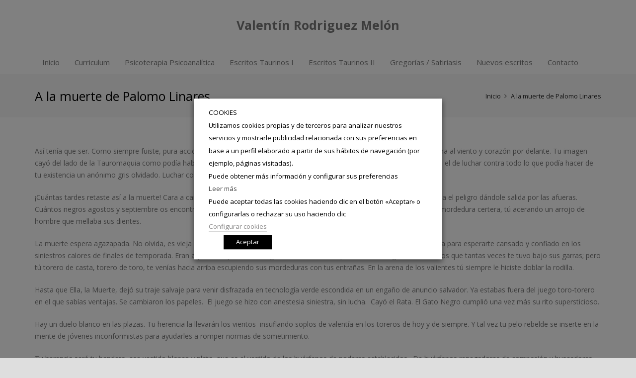

--- FILE ---
content_type: text/html; charset=UTF-8
request_url: https://valentinrodriguezmelon.es/la-muerte-palomo-linares/
body_size: 21357
content:
<!DOCTYPE HTML>
<html lang="es">
<head>
	<meta charset="UTF-8">
	<meta name='robots' content='index, follow, max-image-preview:large, max-snippet:-1, max-video-preview:-1' />
	<style>img:is([sizes="auto" i], [sizes^="auto," i]) { contain-intrinsic-size: 3000px 1500px }</style>
	
	<!-- This site is optimized with the Yoast SEO plugin v26.2 - https://yoast.com/wordpress/plugins/seo/ -->
	<title>A la muerte de Palomo Linares - Valentin Rodriguez Melon</title>
	<link rel="canonical" href="https://valentinrodriguezmelon.es/la-muerte-palomo-linares/" />
	<meta property="og:locale" content="es_ES" />
	<meta property="og:type" content="article" />
	<meta property="og:title" content="A la muerte de Palomo Linares - Valentin Rodriguez Melon" />
	<meta property="og:description" content="Así tenía que ser. Como siempre fuiste, pura acción sin pararte a pensar si al final de la lucha estaba la  Vida o la Muerte. Melena al viento y corazón por delante. Tu imagen cayó del lado de la Tauromaquia como podía haber caído del lado de aventureros intrépidos. Porque con ese sino naciste, con..." />
	<meta property="og:url" content="https://valentinrodriguezmelon.es/la-muerte-palomo-linares/" />
	<meta property="og:site_name" content="Valentin Rodriguez Melon" />
	<meta property="article:modified_time" content="2017-08-24T09:33:46+00:00" />
	<meta property="og:image" content="https://valentinrodriguezmelon.es/wp-content/uploads/2017/08/A-la-muerte-de-Palomo-Linares.jpg" />
	<meta name="twitter:card" content="summary_large_image" />
	<meta name="twitter:label1" content="Tiempo de lectura" />
	<meta name="twitter:data1" content="3 minutos" />
	<script type="application/ld+json" class="yoast-schema-graph">{"@context":"https://schema.org","@graph":[{"@type":"WebPage","@id":"https://valentinrodriguezmelon.es/la-muerte-palomo-linares/","url":"https://valentinrodriguezmelon.es/la-muerte-palomo-linares/","name":"A la muerte de Palomo Linares - Valentin Rodriguez Melon","isPartOf":{"@id":"https://valentinrodriguezmelon.es/#website"},"primaryImageOfPage":{"@id":"https://valentinrodriguezmelon.es/la-muerte-palomo-linares/#primaryimage"},"image":{"@id":"https://valentinrodriguezmelon.es/la-muerte-palomo-linares/#primaryimage"},"thumbnailUrl":"https://valentinrodriguezmelon.es/wp-content/uploads/2017/08/A-la-muerte-de-Palomo-Linares.jpg","datePublished":"2017-05-19T22:55:42+00:00","dateModified":"2017-08-24T09:33:46+00:00","breadcrumb":{"@id":"https://valentinrodriguezmelon.es/la-muerte-palomo-linares/#breadcrumb"},"inLanguage":"es","potentialAction":[{"@type":"ReadAction","target":["https://valentinrodriguezmelon.es/la-muerte-palomo-linares/"]}]},{"@type":"ImageObject","inLanguage":"es","@id":"https://valentinrodriguezmelon.es/la-muerte-palomo-linares/#primaryimage","url":"https://valentinrodriguezmelon.es/wp-content/uploads/2017/08/A-la-muerte-de-Palomo-Linares.jpg","contentUrl":"https://valentinrodriguezmelon.es/wp-content/uploads/2017/08/A-la-muerte-de-Palomo-Linares.jpg","width":580,"height":768},{"@type":"BreadcrumbList","@id":"https://valentinrodriguezmelon.es/la-muerte-palomo-linares/#breadcrumb","itemListElement":[{"@type":"ListItem","position":1,"name":"Portada","item":"https://valentinrodriguezmelon.es/"},{"@type":"ListItem","position":2,"name":"A la muerte de Palomo Linares"}]},{"@type":"WebSite","@id":"https://valentinrodriguezmelon.es/#website","url":"https://valentinrodriguezmelon.es/","name":"Valentin Rodriguez Melon","description":"Just another WordPress site","potentialAction":[{"@type":"SearchAction","target":{"@type":"EntryPoint","urlTemplate":"https://valentinrodriguezmelon.es/?s={search_term_string}"},"query-input":{"@type":"PropertyValueSpecification","valueRequired":true,"valueName":"search_term_string"}}],"inLanguage":"es"}]}</script>
	<!-- / Yoast SEO plugin. -->


<link rel='dns-prefetch' href='//fonts.googleapis.com' />
<link rel="alternate" type="application/rss+xml" title="Valentin Rodriguez Melon &raquo; Feed" href="https://valentinrodriguezmelon.es/feed/" />
<link rel="alternate" type="application/rss+xml" title="Valentin Rodriguez Melon &raquo; Feed de los comentarios" href="https://valentinrodriguezmelon.es/comments/feed/" />
<meta name="viewport" content="width=device-width, initial-scale=1">
<meta name="SKYPE_TOOLBAR" content="SKYPE_TOOLBAR_PARSER_COMPATIBLE">
<meta name="theme-color" content="#f5f5f5">
<meta property="og:title" content="A la muerte de Palomo Linares - Valentin Rodriguez Melon">
<meta property="og:url" content="https://valentinrodriguezmelon.es/la-muerte-palomo-linares/">
<meta property="og:locale" content="es_ES">
<meta property="og:site_name" content="Valentin Rodriguez Melon">
<meta property="og:type" content="website">
<script>
window._wpemojiSettings = {"baseUrl":"https:\/\/s.w.org\/images\/core\/emoji\/15.0.3\/72x72\/","ext":".png","svgUrl":"https:\/\/s.w.org\/images\/core\/emoji\/15.0.3\/svg\/","svgExt":".svg","source":{"concatemoji":"https:\/\/valentinrodriguezmelon.es\/wp-includes\/js\/wp-emoji-release.min.js?ver=6.7.4"}};
/*! This file is auto-generated */
!function(i,n){var o,s,e;function c(e){try{var t={supportTests:e,timestamp:(new Date).valueOf()};sessionStorage.setItem(o,JSON.stringify(t))}catch(e){}}function p(e,t,n){e.clearRect(0,0,e.canvas.width,e.canvas.height),e.fillText(t,0,0);var t=new Uint32Array(e.getImageData(0,0,e.canvas.width,e.canvas.height).data),r=(e.clearRect(0,0,e.canvas.width,e.canvas.height),e.fillText(n,0,0),new Uint32Array(e.getImageData(0,0,e.canvas.width,e.canvas.height).data));return t.every(function(e,t){return e===r[t]})}function u(e,t,n){switch(t){case"flag":return n(e,"\ud83c\udff3\ufe0f\u200d\u26a7\ufe0f","\ud83c\udff3\ufe0f\u200b\u26a7\ufe0f")?!1:!n(e,"\ud83c\uddfa\ud83c\uddf3","\ud83c\uddfa\u200b\ud83c\uddf3")&&!n(e,"\ud83c\udff4\udb40\udc67\udb40\udc62\udb40\udc65\udb40\udc6e\udb40\udc67\udb40\udc7f","\ud83c\udff4\u200b\udb40\udc67\u200b\udb40\udc62\u200b\udb40\udc65\u200b\udb40\udc6e\u200b\udb40\udc67\u200b\udb40\udc7f");case"emoji":return!n(e,"\ud83d\udc26\u200d\u2b1b","\ud83d\udc26\u200b\u2b1b")}return!1}function f(e,t,n){var r="undefined"!=typeof WorkerGlobalScope&&self instanceof WorkerGlobalScope?new OffscreenCanvas(300,150):i.createElement("canvas"),a=r.getContext("2d",{willReadFrequently:!0}),o=(a.textBaseline="top",a.font="600 32px Arial",{});return e.forEach(function(e){o[e]=t(a,e,n)}),o}function t(e){var t=i.createElement("script");t.src=e,t.defer=!0,i.head.appendChild(t)}"undefined"!=typeof Promise&&(o="wpEmojiSettingsSupports",s=["flag","emoji"],n.supports={everything:!0,everythingExceptFlag:!0},e=new Promise(function(e){i.addEventListener("DOMContentLoaded",e,{once:!0})}),new Promise(function(t){var n=function(){try{var e=JSON.parse(sessionStorage.getItem(o));if("object"==typeof e&&"number"==typeof e.timestamp&&(new Date).valueOf()<e.timestamp+604800&&"object"==typeof e.supportTests)return e.supportTests}catch(e){}return null}();if(!n){if("undefined"!=typeof Worker&&"undefined"!=typeof OffscreenCanvas&&"undefined"!=typeof URL&&URL.createObjectURL&&"undefined"!=typeof Blob)try{var e="postMessage("+f.toString()+"("+[JSON.stringify(s),u.toString(),p.toString()].join(",")+"));",r=new Blob([e],{type:"text/javascript"}),a=new Worker(URL.createObjectURL(r),{name:"wpTestEmojiSupports"});return void(a.onmessage=function(e){c(n=e.data),a.terminate(),t(n)})}catch(e){}c(n=f(s,u,p))}t(n)}).then(function(e){for(var t in e)n.supports[t]=e[t],n.supports.everything=n.supports.everything&&n.supports[t],"flag"!==t&&(n.supports.everythingExceptFlag=n.supports.everythingExceptFlag&&n.supports[t]);n.supports.everythingExceptFlag=n.supports.everythingExceptFlag&&!n.supports.flag,n.DOMReady=!1,n.readyCallback=function(){n.DOMReady=!0}}).then(function(){return e}).then(function(){var e;n.supports.everything||(n.readyCallback(),(e=n.source||{}).concatemoji?t(e.concatemoji):e.wpemoji&&e.twemoji&&(t(e.twemoji),t(e.wpemoji)))}))}((window,document),window._wpemojiSettings);
</script>
<style id='wp-emoji-styles-inline-css'>

	img.wp-smiley, img.emoji {
		display: inline !important;
		border: none !important;
		box-shadow: none !important;
		height: 1em !important;
		width: 1em !important;
		margin: 0 0.07em !important;
		vertical-align: -0.1em !important;
		background: none !important;
		padding: 0 !important;
	}
</style>
<link rel='stylesheet' id='wp-block-library-css' href='https://valentinrodriguezmelon.es/wp-includes/css/dist/block-library/style.min.css?ver=6.7.4' media='all' />
<style id='classic-theme-styles-inline-css'>
/*! This file is auto-generated */
.wp-block-button__link{color:#fff;background-color:#32373c;border-radius:9999px;box-shadow:none;text-decoration:none;padding:calc(.667em + 2px) calc(1.333em + 2px);font-size:1.125em}.wp-block-file__button{background:#32373c;color:#fff;text-decoration:none}
</style>
<style id='global-styles-inline-css'>
:root{--wp--preset--aspect-ratio--square: 1;--wp--preset--aspect-ratio--4-3: 4/3;--wp--preset--aspect-ratio--3-4: 3/4;--wp--preset--aspect-ratio--3-2: 3/2;--wp--preset--aspect-ratio--2-3: 2/3;--wp--preset--aspect-ratio--16-9: 16/9;--wp--preset--aspect-ratio--9-16: 9/16;--wp--preset--color--black: #000000;--wp--preset--color--cyan-bluish-gray: #abb8c3;--wp--preset--color--white: #ffffff;--wp--preset--color--pale-pink: #f78da7;--wp--preset--color--vivid-red: #cf2e2e;--wp--preset--color--luminous-vivid-orange: #ff6900;--wp--preset--color--luminous-vivid-amber: #fcb900;--wp--preset--color--light-green-cyan: #7bdcb5;--wp--preset--color--vivid-green-cyan: #00d084;--wp--preset--color--pale-cyan-blue: #8ed1fc;--wp--preset--color--vivid-cyan-blue: #0693e3;--wp--preset--color--vivid-purple: #9b51e0;--wp--preset--gradient--vivid-cyan-blue-to-vivid-purple: linear-gradient(135deg,rgba(6,147,227,1) 0%,rgb(155,81,224) 100%);--wp--preset--gradient--light-green-cyan-to-vivid-green-cyan: linear-gradient(135deg,rgb(122,220,180) 0%,rgb(0,208,130) 100%);--wp--preset--gradient--luminous-vivid-amber-to-luminous-vivid-orange: linear-gradient(135deg,rgba(252,185,0,1) 0%,rgba(255,105,0,1) 100%);--wp--preset--gradient--luminous-vivid-orange-to-vivid-red: linear-gradient(135deg,rgba(255,105,0,1) 0%,rgb(207,46,46) 100%);--wp--preset--gradient--very-light-gray-to-cyan-bluish-gray: linear-gradient(135deg,rgb(238,238,238) 0%,rgb(169,184,195) 100%);--wp--preset--gradient--cool-to-warm-spectrum: linear-gradient(135deg,rgb(74,234,220) 0%,rgb(151,120,209) 20%,rgb(207,42,186) 40%,rgb(238,44,130) 60%,rgb(251,105,98) 80%,rgb(254,248,76) 100%);--wp--preset--gradient--blush-light-purple: linear-gradient(135deg,rgb(255,206,236) 0%,rgb(152,150,240) 100%);--wp--preset--gradient--blush-bordeaux: linear-gradient(135deg,rgb(254,205,165) 0%,rgb(254,45,45) 50%,rgb(107,0,62) 100%);--wp--preset--gradient--luminous-dusk: linear-gradient(135deg,rgb(255,203,112) 0%,rgb(199,81,192) 50%,rgb(65,88,208) 100%);--wp--preset--gradient--pale-ocean: linear-gradient(135deg,rgb(255,245,203) 0%,rgb(182,227,212) 50%,rgb(51,167,181) 100%);--wp--preset--gradient--electric-grass: linear-gradient(135deg,rgb(202,248,128) 0%,rgb(113,206,126) 100%);--wp--preset--gradient--midnight: linear-gradient(135deg,rgb(2,3,129) 0%,rgb(40,116,252) 100%);--wp--preset--font-size--small: 13px;--wp--preset--font-size--medium: 20px;--wp--preset--font-size--large: 36px;--wp--preset--font-size--x-large: 42px;--wp--preset--spacing--20: 0.44rem;--wp--preset--spacing--30: 0.67rem;--wp--preset--spacing--40: 1rem;--wp--preset--spacing--50: 1.5rem;--wp--preset--spacing--60: 2.25rem;--wp--preset--spacing--70: 3.38rem;--wp--preset--spacing--80: 5.06rem;--wp--preset--shadow--natural: 6px 6px 9px rgba(0, 0, 0, 0.2);--wp--preset--shadow--deep: 12px 12px 50px rgba(0, 0, 0, 0.4);--wp--preset--shadow--sharp: 6px 6px 0px rgba(0, 0, 0, 0.2);--wp--preset--shadow--outlined: 6px 6px 0px -3px rgba(255, 255, 255, 1), 6px 6px rgba(0, 0, 0, 1);--wp--preset--shadow--crisp: 6px 6px 0px rgba(0, 0, 0, 1);}:where(.is-layout-flex){gap: 0.5em;}:where(.is-layout-grid){gap: 0.5em;}body .is-layout-flex{display: flex;}.is-layout-flex{flex-wrap: wrap;align-items: center;}.is-layout-flex > :is(*, div){margin: 0;}body .is-layout-grid{display: grid;}.is-layout-grid > :is(*, div){margin: 0;}:where(.wp-block-columns.is-layout-flex){gap: 2em;}:where(.wp-block-columns.is-layout-grid){gap: 2em;}:where(.wp-block-post-template.is-layout-flex){gap: 1.25em;}:where(.wp-block-post-template.is-layout-grid){gap: 1.25em;}.has-black-color{color: var(--wp--preset--color--black) !important;}.has-cyan-bluish-gray-color{color: var(--wp--preset--color--cyan-bluish-gray) !important;}.has-white-color{color: var(--wp--preset--color--white) !important;}.has-pale-pink-color{color: var(--wp--preset--color--pale-pink) !important;}.has-vivid-red-color{color: var(--wp--preset--color--vivid-red) !important;}.has-luminous-vivid-orange-color{color: var(--wp--preset--color--luminous-vivid-orange) !important;}.has-luminous-vivid-amber-color{color: var(--wp--preset--color--luminous-vivid-amber) !important;}.has-light-green-cyan-color{color: var(--wp--preset--color--light-green-cyan) !important;}.has-vivid-green-cyan-color{color: var(--wp--preset--color--vivid-green-cyan) !important;}.has-pale-cyan-blue-color{color: var(--wp--preset--color--pale-cyan-blue) !important;}.has-vivid-cyan-blue-color{color: var(--wp--preset--color--vivid-cyan-blue) !important;}.has-vivid-purple-color{color: var(--wp--preset--color--vivid-purple) !important;}.has-black-background-color{background-color: var(--wp--preset--color--black) !important;}.has-cyan-bluish-gray-background-color{background-color: var(--wp--preset--color--cyan-bluish-gray) !important;}.has-white-background-color{background-color: var(--wp--preset--color--white) !important;}.has-pale-pink-background-color{background-color: var(--wp--preset--color--pale-pink) !important;}.has-vivid-red-background-color{background-color: var(--wp--preset--color--vivid-red) !important;}.has-luminous-vivid-orange-background-color{background-color: var(--wp--preset--color--luminous-vivid-orange) !important;}.has-luminous-vivid-amber-background-color{background-color: var(--wp--preset--color--luminous-vivid-amber) !important;}.has-light-green-cyan-background-color{background-color: var(--wp--preset--color--light-green-cyan) !important;}.has-vivid-green-cyan-background-color{background-color: var(--wp--preset--color--vivid-green-cyan) !important;}.has-pale-cyan-blue-background-color{background-color: var(--wp--preset--color--pale-cyan-blue) !important;}.has-vivid-cyan-blue-background-color{background-color: var(--wp--preset--color--vivid-cyan-blue) !important;}.has-vivid-purple-background-color{background-color: var(--wp--preset--color--vivid-purple) !important;}.has-black-border-color{border-color: var(--wp--preset--color--black) !important;}.has-cyan-bluish-gray-border-color{border-color: var(--wp--preset--color--cyan-bluish-gray) !important;}.has-white-border-color{border-color: var(--wp--preset--color--white) !important;}.has-pale-pink-border-color{border-color: var(--wp--preset--color--pale-pink) !important;}.has-vivid-red-border-color{border-color: var(--wp--preset--color--vivid-red) !important;}.has-luminous-vivid-orange-border-color{border-color: var(--wp--preset--color--luminous-vivid-orange) !important;}.has-luminous-vivid-amber-border-color{border-color: var(--wp--preset--color--luminous-vivid-amber) !important;}.has-light-green-cyan-border-color{border-color: var(--wp--preset--color--light-green-cyan) !important;}.has-vivid-green-cyan-border-color{border-color: var(--wp--preset--color--vivid-green-cyan) !important;}.has-pale-cyan-blue-border-color{border-color: var(--wp--preset--color--pale-cyan-blue) !important;}.has-vivid-cyan-blue-border-color{border-color: var(--wp--preset--color--vivid-cyan-blue) !important;}.has-vivid-purple-border-color{border-color: var(--wp--preset--color--vivid-purple) !important;}.has-vivid-cyan-blue-to-vivid-purple-gradient-background{background: var(--wp--preset--gradient--vivid-cyan-blue-to-vivid-purple) !important;}.has-light-green-cyan-to-vivid-green-cyan-gradient-background{background: var(--wp--preset--gradient--light-green-cyan-to-vivid-green-cyan) !important;}.has-luminous-vivid-amber-to-luminous-vivid-orange-gradient-background{background: var(--wp--preset--gradient--luminous-vivid-amber-to-luminous-vivid-orange) !important;}.has-luminous-vivid-orange-to-vivid-red-gradient-background{background: var(--wp--preset--gradient--luminous-vivid-orange-to-vivid-red) !important;}.has-very-light-gray-to-cyan-bluish-gray-gradient-background{background: var(--wp--preset--gradient--very-light-gray-to-cyan-bluish-gray) !important;}.has-cool-to-warm-spectrum-gradient-background{background: var(--wp--preset--gradient--cool-to-warm-spectrum) !important;}.has-blush-light-purple-gradient-background{background: var(--wp--preset--gradient--blush-light-purple) !important;}.has-blush-bordeaux-gradient-background{background: var(--wp--preset--gradient--blush-bordeaux) !important;}.has-luminous-dusk-gradient-background{background: var(--wp--preset--gradient--luminous-dusk) !important;}.has-pale-ocean-gradient-background{background: var(--wp--preset--gradient--pale-ocean) !important;}.has-electric-grass-gradient-background{background: var(--wp--preset--gradient--electric-grass) !important;}.has-midnight-gradient-background{background: var(--wp--preset--gradient--midnight) !important;}.has-small-font-size{font-size: var(--wp--preset--font-size--small) !important;}.has-medium-font-size{font-size: var(--wp--preset--font-size--medium) !important;}.has-large-font-size{font-size: var(--wp--preset--font-size--large) !important;}.has-x-large-font-size{font-size: var(--wp--preset--font-size--x-large) !important;}
:where(.wp-block-post-template.is-layout-flex){gap: 1.25em;}:where(.wp-block-post-template.is-layout-grid){gap: 1.25em;}
:where(.wp-block-columns.is-layout-flex){gap: 2em;}:where(.wp-block-columns.is-layout-grid){gap: 2em;}
:root :where(.wp-block-pullquote){font-size: 1.5em;line-height: 1.6;}
</style>
<link rel='stylesheet' id='contact-form-7-css' href='https://valentinrodriguezmelon.es/wp-content/plugins/contact-form-7/includes/css/styles.css?ver=6.1.3' media='all' />
<link rel='stylesheet' id='cookie-law-info-css' href='https://valentinrodriguezmelon.es/wp-content/plugins/webtoffee-gdpr-cookie-consent/public/css/cookie-law-info-public.css?ver=2.3.7' media='all' />
<link rel='stylesheet' id='cookie-law-info-gdpr-css' href='https://valentinrodriguezmelon.es/wp-content/plugins/webtoffee-gdpr-cookie-consent/public/css/cookie-law-info-gdpr.css?ver=2.3.7' media='all' />
<style id='cookie-law-info-gdpr-inline-css'>
.cli-modal-content, .cli-tab-content { background-color: #ffffff; }.cli-privacy-content-text, .cli-modal .cli-modal-dialog, .cli-tab-container p, a.cli-privacy-readmore { color: #000000; }.cli-tab-header { background-color: #f2f2f2; }.cli-tab-header, .cli-tab-header a.cli-nav-link,span.cli-necessary-caption,.cli-switch .cli-slider:after { color: #000000; }.cli-switch .cli-slider:before { background-color: #ffffff; }.cli-switch input:checked + .cli-slider:before { background-color: #ffffff; }.cli-switch .cli-slider { background-color: #e3e1e8; }.cli-switch input:checked + .cli-slider { background-color: #28a745; }.cli-modal-close svg { fill: #000000; }.cli-tab-footer .wt-cli-privacy-accept-all-btn { background-color: #00acad; color: #ffffff}.cli-tab-footer .wt-cli-privacy-accept-btn { background-color: #00acad; color: #ffffff}.cli-tab-header a:before{ border-right: 1px solid #000000; border-bottom: 1px solid #000000; }
</style>
<link rel='stylesheet' id='us-fonts-css' href='https://fonts.googleapis.com/css?family=Open+Sans%3A400%2C700&#038;display=swap&#038;ver=6.7.4' media='all' />
<link rel='stylesheet' id='us-theme-css' href='https://valentinrodriguezmelon.es/wp-content/uploads/us-assets/valentinrodriguezmelon.es.css?ver=e71192b6' media='all' />
<script src="https://valentinrodriguezmelon.es/wp-includes/js/jquery/jquery.min.js?ver=3.7.1" id="jquery-core-js"></script>
<script id="cookie-law-info-js-extra">
var Cli_Data = {"nn_cookie_ids":[],"non_necessary_cookies":[],"cookielist":[],"ajax_url":"https:\/\/valentinrodriguezmelon.es\/wp-admin\/admin-ajax.php","current_lang":"es","security":"4e87390f51","eu_countries":["GB"],"geoIP":"disabled","use_custom_geolocation_api":"","custom_geolocation_api":"https:\/\/geoip.cookieyes.com\/geoip\/checker\/result.php","consentVersion":"1","strictlyEnabled":["necessary","obligatoire"],"cookieDomain":"","privacy_length":"250","ccpaEnabled":"","ccpaRegionBased":"","ccpaBarEnabled":"","ccpaType":"gdpr","triggerDomRefresh":"","secure_cookies":""};
var log_object = {"ajax_url":"https:\/\/valentinrodriguezmelon.es\/wp-admin\/admin-ajax.php"};
</script>
<script src="https://valentinrodriguezmelon.es/wp-content/plugins/webtoffee-gdpr-cookie-consent/public/js/cookie-law-info-public.js?ver=2.3.7" id="cookie-law-info-js"></script>
<script></script><link rel="https://api.w.org/" href="https://valentinrodriguezmelon.es/wp-json/" /><link rel="alternate" title="JSON" type="application/json" href="https://valentinrodriguezmelon.es/wp-json/wp/v2/pages/284" /><link rel="EditURI" type="application/rsd+xml" title="RSD" href="https://valentinrodriguezmelon.es/xmlrpc.php?rsd" />
<meta name="generator" content="WordPress 6.7.4" />
<link rel='shortlink' href='https://valentinrodriguezmelon.es/?p=284' />
<link rel="alternate" title="oEmbed (JSON)" type="application/json+oembed" href="https://valentinrodriguezmelon.es/wp-json/oembed/1.0/embed?url=https%3A%2F%2Fvalentinrodriguezmelon.es%2Fla-muerte-palomo-linares%2F" />
<link rel="alternate" title="oEmbed (XML)" type="text/xml+oembed" href="https://valentinrodriguezmelon.es/wp-json/oembed/1.0/embed?url=https%3A%2F%2Fvalentinrodriguezmelon.es%2Fla-muerte-palomo-linares%2F&#038;format=xml" />
		<script id="us_add_no_touch">
			if ( ! /Android|webOS|iPhone|iPad|iPod|BlackBerry|IEMobile|Opera Mini/i.test( navigator.userAgent ) ) {
				document.getElementsByTagName( 'html' )[ 0 ].className += " no-touch";
			}
		</script>
		<style>.recentcomments a{display:inline !important;padding:0 !important;margin:0 !important;}</style><meta name="generator" content="Powered by WPBakery Page Builder - drag and drop page builder for WordPress."/>
<noscript><style> .wpb_animate_when_almost_visible { opacity: 1; }</style></noscript>		<style id="us-icon-fonts">@font-face{font-display:block;font-style:normal;font-family:"fontawesome";font-weight:900;src:url("https://valentinrodriguezmelon.es/wp-content/themes/Impreza/fonts/fa-solid-900.woff2?ver=8.24.2") format("woff2")}.fas{font-family:"fontawesome";font-weight:900}@font-face{font-display:block;font-style:normal;font-family:"fontawesome";font-weight:400;src:url("https://valentinrodriguezmelon.es/wp-content/themes/Impreza/fonts/fa-regular-400.woff2?ver=8.24.2") format("woff2")}.far{font-family:"fontawesome";font-weight:400}@font-face{font-display:block;font-style:normal;font-family:"fontawesome";font-weight:300;src:url("https://valentinrodriguezmelon.es/wp-content/themes/Impreza/fonts/fa-light-300.woff2?ver=8.24.2") format("woff2")}.fal{font-family:"fontawesome";font-weight:300}@font-face{font-display:block;font-style:normal;font-family:"Font Awesome 5 Duotone";font-weight:900;src:url("https://valentinrodriguezmelon.es/wp-content/themes/Impreza/fonts/fa-duotone-900.woff2?ver=8.24.2") format("woff2")}.fad{font-family:"Font Awesome 5 Duotone";font-weight:900}.fad{position:relative}.fad:before{position:absolute}.fad:after{opacity:0.4}@font-face{font-display:block;font-style:normal;font-family:"Font Awesome 5 Brands";font-weight:400;src:url("https://valentinrodriguezmelon.es/wp-content/themes/Impreza/fonts/fa-brands-400.woff2?ver=8.24.2") format("woff2")}.fab{font-family:"Font Awesome 5 Brands";font-weight:400}@font-face{font-display:block;font-style:normal;font-family:"Material Icons";font-weight:400;src:url("https://valentinrodriguezmelon.es/wp-content/themes/Impreza/fonts/material-icons.woff2?ver=8.24.2") format("woff2")}.material-icons{font-family:"Material Icons";font-weight:400}</style>
				<style id="us-current-header-css"> .l-subheader.at_middle,.l-subheader.at_middle .w-dropdown-list,.l-subheader.at_middle .type_mobile .w-nav-list.level_1{background:var(--color-header-middle-bg);color:var(--color-header-middle-text)}.no-touch .l-subheader.at_middle a:hover,.no-touch .l-header.bg_transparent .l-subheader.at_middle .w-dropdown.opened a:hover{color:var(--color-header-middle-text-hover)}.l-header.bg_transparent:not(.sticky) .l-subheader.at_middle{background:var(--color-header-transparent-bg);color:var(--color-header-transparent-text)}.no-touch .l-header.bg_transparent:not(.sticky) .at_middle .w-cart-link:hover,.no-touch .l-header.bg_transparent:not(.sticky) .at_middle .w-text a:hover,.no-touch .l-header.bg_transparent:not(.sticky) .at_middle .w-html a:hover,.no-touch .l-header.bg_transparent:not(.sticky) .at_middle .w-nav>a:hover,.no-touch .l-header.bg_transparent:not(.sticky) .at_middle .w-menu a:hover,.no-touch .l-header.bg_transparent:not(.sticky) .at_middle .w-search>a:hover,.no-touch .l-header.bg_transparent:not(.sticky) .at_middle .w-dropdown a:hover,.no-touch .l-header.bg_transparent:not(.sticky) .at_middle .type_desktop .menu-item.level_1:hover>a{color:var(--color-header-transparent-text-hover)}.l-subheader.at_bottom,.l-subheader.at_bottom .w-dropdown-list,.l-subheader.at_bottom .type_mobile .w-nav-list.level_1{background:#ffffff;color:#777777}.no-touch .l-subheader.at_bottom a:hover,.no-touch .l-header.bg_transparent .l-subheader.at_bottom .w-dropdown.opened a:hover{color:#000000}.l-header.bg_transparent:not(.sticky) .l-subheader.at_bottom{background:var(--color-header-transparent-bg);color:var(--color-header-transparent-text)}.no-touch .l-header.bg_transparent:not(.sticky) .at_bottom .w-cart-link:hover,.no-touch .l-header.bg_transparent:not(.sticky) .at_bottom .w-text a:hover,.no-touch .l-header.bg_transparent:not(.sticky) .at_bottom .w-html a:hover,.no-touch .l-header.bg_transparent:not(.sticky) .at_bottom .w-nav>a:hover,.no-touch .l-header.bg_transparent:not(.sticky) .at_bottom .w-menu a:hover,.no-touch .l-header.bg_transparent:not(.sticky) .at_bottom .w-search>a:hover,.no-touch .l-header.bg_transparent:not(.sticky) .at_bottom .w-dropdown a:hover,.no-touch .l-header.bg_transparent:not(.sticky) .at_bottom .type_desktop .menu-item.level_1:hover>a{color:var(--color-header-transparent-text-hover)}.header_ver .l-header{background:var(--color-header-middle-bg);color:var(--color-header-middle-text)}@media (min-width:901px){.hidden_for_default{display:none!important}.l-subheader.at_top{display:none}.l-header{position:relative;z-index:111;width:100%}.l-subheader{margin:0 auto}.l-subheader.width_full{padding-left:1.5rem;padding-right:1.5rem}.l-subheader-h{display:flex;align-items:center;position:relative;margin:0 auto;max-width:var(--site-content-width,1200px);height:inherit}.w-header-show{display:none}.l-header.pos_fixed{position:fixed;left:0}.l-header.pos_fixed:not(.notransition) .l-subheader{transition-property:transform,background,box-shadow,line-height,height;transition-duration:.3s;transition-timing-function:cubic-bezier(.78,.13,.15,.86)}.headerinpos_bottom.sticky_first_section .l-header.pos_fixed{position:fixed!important}.header_hor .l-header.sticky_auto_hide{transition:transform .3s cubic-bezier(.78,.13,.15,.86) .1s}.header_hor .l-header.sticky_auto_hide.down{transform:translateY(-110%)}.l-header.bg_transparent:not(.sticky) .l-subheader{box-shadow:none!important;background:none}.l-header.bg_transparent~.l-main .l-section.width_full.height_auto:first-of-type>.l-section-h{padding-top:0!important;padding-bottom:0!important}.l-header.pos_static.bg_transparent{position:absolute;left:0}.l-subheader.width_full .l-subheader-h{max-width:none!important}.l-header.shadow_thin .l-subheader.at_middle,.l-header.shadow_thin .l-subheader.at_bottom{box-shadow:0 1px 0 rgba(0,0,0,0.08)}.l-header.shadow_wide .l-subheader.at_middle,.l-header.shadow_wide .l-subheader.at_bottom{box-shadow:0 3px 5px -1px rgba(0,0,0,0.1),0 2px 1px -1px rgba(0,0,0,0.05)}.header_hor .l-subheader-cell>.w-cart{margin-left:0;margin-right:0}:root{--header-height:150px;--header-sticky-height:100px}.l-header:before{content:'150'}.l-header.sticky:before{content:'100'}.l-subheader.at_top{line-height:40px;height:40px}.l-header.sticky .l-subheader.at_top{line-height:0px;height:0px;overflow:hidden}.l-subheader.at_middle{line-height:100px;height:100px}.l-header.sticky .l-subheader.at_middle{line-height:50px;height:50px}.l-subheader.at_bottom{line-height:50px;height:50px}.l-header.sticky .l-subheader.at_bottom{line-height:50px;height:50px}.l-subheader.at_middle .l-subheader-cell.at_left,.l-subheader.at_middle .l-subheader-cell.at_right{display:flex;flex-basis:100px}.l-subheader.at_bottom .l-subheader-cell.at_left,.l-subheader.at_bottom .l-subheader-cell.at_right{display:flex;flex-basis:100px}.headerinpos_above .l-header.pos_fixed{overflow:hidden;transition:transform 0.3s;transform:translate3d(0,-100%,0)}.headerinpos_above .l-header.pos_fixed.sticky{overflow:visible;transform:none}.headerinpos_above .l-header.pos_fixed~.l-section>.l-section-h,.headerinpos_above .l-header.pos_fixed~.l-main .l-section:first-of-type>.l-section-h{padding-top:0!important}.headerinpos_below .l-header.pos_fixed:not(.sticky){position:absolute;top:100%}.headerinpos_below .l-header.pos_fixed~.l-main>.l-section:first-of-type>.l-section-h{padding-top:0!important}.headerinpos_below .l-header.pos_fixed~.l-main .l-section.full_height:nth-of-type(2){min-height:100vh}.headerinpos_below .l-header.pos_fixed~.l-main>.l-section:nth-of-type(2)>.l-section-h{padding-top:var(--header-height)}.headerinpos_bottom .l-header.pos_fixed:not(.sticky){position:absolute;top:100vh}.headerinpos_bottom .l-header.pos_fixed~.l-main>.l-section:first-of-type>.l-section-h{padding-top:0!important}.headerinpos_bottom .l-header.pos_fixed~.l-main>.l-section:first-of-type>.l-section-h{padding-bottom:var(--header-height)}.headerinpos_bottom .l-header.pos_fixed.bg_transparent~.l-main .l-section.valign_center:not(.height_auto):first-of-type>.l-section-h{top:calc( var(--header-height) / 2 )}.headerinpos_bottom .l-header.pos_fixed:not(.sticky) .w-cart-dropdown,.headerinpos_bottom .l-header.pos_fixed:not(.sticky) .w-nav.type_desktop .w-nav-list.level_2{bottom:100%;transform-origin:0 100%}.headerinpos_bottom .l-header.pos_fixed:not(.sticky) .w-nav.type_mobile.m_layout_dropdown .w-nav-list.level_1{top:auto;bottom:100%;box-shadow:var(--box-shadow-up)}.headerinpos_bottom .l-header.pos_fixed:not(.sticky) .w-nav.type_desktop .w-nav-list.level_3,.headerinpos_bottom .l-header.pos_fixed:not(.sticky) .w-nav.type_desktop .w-nav-list.level_4{top:auto;bottom:0;transform-origin:0 100%}.headerinpos_bottom .l-header.pos_fixed:not(.sticky) .w-dropdown-list{top:auto;bottom:-0.4em;padding-top:0.4em;padding-bottom:2.4em}.admin-bar .l-header.pos_static.bg_solid~.l-main .l-section.full_height:first-of-type{min-height:calc( 100vh - var(--header-height) - 32px )}.admin-bar .l-header.pos_fixed:not(.sticky_auto_hide)~.l-main .l-section.full_height:not(:first-of-type){min-height:calc( 100vh - var(--header-sticky-height) - 32px )}.admin-bar.headerinpos_below .l-header.pos_fixed~.l-main .l-section.full_height:nth-of-type(2){min-height:calc(100vh - 32px)}}@media (min-width:1025px) and (max-width:900px){.hidden_for_laptops{display:none!important}.l-subheader.at_top{display:none}.l-header{position:relative;z-index:111;width:100%}.l-subheader{margin:0 auto}.l-subheader.width_full{padding-left:1.5rem;padding-right:1.5rem}.l-subheader-h{display:flex;align-items:center;position:relative;margin:0 auto;max-width:var(--site-content-width,1200px);height:inherit}.w-header-show{display:none}.l-header.pos_fixed{position:fixed;left:0}.l-header.pos_fixed:not(.notransition) .l-subheader{transition-property:transform,background,box-shadow,line-height,height;transition-duration:.3s;transition-timing-function:cubic-bezier(.78,.13,.15,.86)}.headerinpos_bottom.sticky_first_section .l-header.pos_fixed{position:fixed!important}.header_hor .l-header.sticky_auto_hide{transition:transform .3s cubic-bezier(.78,.13,.15,.86) .1s}.header_hor .l-header.sticky_auto_hide.down{transform:translateY(-110%)}.l-header.bg_transparent:not(.sticky) .l-subheader{box-shadow:none!important;background:none}.l-header.bg_transparent~.l-main .l-section.width_full.height_auto:first-of-type>.l-section-h{padding-top:0!important;padding-bottom:0!important}.l-header.pos_static.bg_transparent{position:absolute;left:0}.l-subheader.width_full .l-subheader-h{max-width:none!important}.l-header.shadow_thin .l-subheader.at_middle,.l-header.shadow_thin .l-subheader.at_bottom{box-shadow:0 1px 0 rgba(0,0,0,0.08)}.l-header.shadow_wide .l-subheader.at_middle,.l-header.shadow_wide .l-subheader.at_bottom{box-shadow:0 3px 5px -1px rgba(0,0,0,0.1),0 2px 1px -1px rgba(0,0,0,0.05)}.header_hor .l-subheader-cell>.w-cart{margin-left:0;margin-right:0}:root{--header-height:150px;--header-sticky-height:100px}.l-header:before{content:'150'}.l-header.sticky:before{content:'100'}.l-subheader.at_top{line-height:40px;height:40px}.l-header.sticky .l-subheader.at_top{line-height:0px;height:0px;overflow:hidden}.l-subheader.at_middle{line-height:100px;height:100px}.l-header.sticky .l-subheader.at_middle{line-height:50px;height:50px}.l-subheader.at_bottom{line-height:50px;height:50px}.l-header.sticky .l-subheader.at_bottom{line-height:50px;height:50px}.l-subheader.at_middle .l-subheader-cell.at_left,.l-subheader.at_middle .l-subheader-cell.at_right{display:flex;flex-basis:100px}.l-subheader.at_bottom .l-subheader-cell.at_left,.l-subheader.at_bottom .l-subheader-cell.at_right{display:flex;flex-basis:100px}.headerinpos_above .l-header.pos_fixed{overflow:hidden;transition:transform 0.3s;transform:translate3d(0,-100%,0)}.headerinpos_above .l-header.pos_fixed.sticky{overflow:visible;transform:none}.headerinpos_above .l-header.pos_fixed~.l-section>.l-section-h,.headerinpos_above .l-header.pos_fixed~.l-main .l-section:first-of-type>.l-section-h{padding-top:0!important}.headerinpos_below .l-header.pos_fixed:not(.sticky){position:absolute;top:100%}.headerinpos_below .l-header.pos_fixed~.l-main>.l-section:first-of-type>.l-section-h{padding-top:0!important}.headerinpos_below .l-header.pos_fixed~.l-main .l-section.full_height:nth-of-type(2){min-height:100vh}.headerinpos_below .l-header.pos_fixed~.l-main>.l-section:nth-of-type(2)>.l-section-h{padding-top:var(--header-height)}.headerinpos_bottom .l-header.pos_fixed:not(.sticky){position:absolute;top:100vh}.headerinpos_bottom .l-header.pos_fixed~.l-main>.l-section:first-of-type>.l-section-h{padding-top:0!important}.headerinpos_bottom .l-header.pos_fixed~.l-main>.l-section:first-of-type>.l-section-h{padding-bottom:var(--header-height)}.headerinpos_bottom .l-header.pos_fixed.bg_transparent~.l-main .l-section.valign_center:not(.height_auto):first-of-type>.l-section-h{top:calc( var(--header-height) / 2 )}.headerinpos_bottom .l-header.pos_fixed:not(.sticky) .w-cart-dropdown,.headerinpos_bottom .l-header.pos_fixed:not(.sticky) .w-nav.type_desktop .w-nav-list.level_2{bottom:100%;transform-origin:0 100%}.headerinpos_bottom .l-header.pos_fixed:not(.sticky) .w-nav.type_mobile.m_layout_dropdown .w-nav-list.level_1{top:auto;bottom:100%;box-shadow:var(--box-shadow-up)}.headerinpos_bottom .l-header.pos_fixed:not(.sticky) .w-nav.type_desktop .w-nav-list.level_3,.headerinpos_bottom .l-header.pos_fixed:not(.sticky) .w-nav.type_desktop .w-nav-list.level_4{top:auto;bottom:0;transform-origin:0 100%}.headerinpos_bottom .l-header.pos_fixed:not(.sticky) .w-dropdown-list{top:auto;bottom:-0.4em;padding-top:0.4em;padding-bottom:2.4em}.admin-bar .l-header.pos_static.bg_solid~.l-main .l-section.full_height:first-of-type{min-height:calc( 100vh - var(--header-height) - 32px )}.admin-bar .l-header.pos_fixed:not(.sticky_auto_hide)~.l-main .l-section.full_height:not(:first-of-type){min-height:calc( 100vh - var(--header-sticky-height) - 32px )}.admin-bar.headerinpos_below .l-header.pos_fixed~.l-main .l-section.full_height:nth-of-type(2){min-height:calc(100vh - 32px)}}@media (min-width:601px) and (max-width:1024px){.hidden_for_tablets{display:none!important}.l-subheader.at_top{display:none}.l-header{position:relative;z-index:111;width:100%}.l-subheader{margin:0 auto}.l-subheader.width_full{padding-left:1.5rem;padding-right:1.5rem}.l-subheader-h{display:flex;align-items:center;position:relative;margin:0 auto;max-width:var(--site-content-width,1200px);height:inherit}.w-header-show{display:none}.l-header.pos_fixed{position:fixed;left:0}.l-header.pos_fixed:not(.notransition) .l-subheader{transition-property:transform,background,box-shadow,line-height,height;transition-duration:.3s;transition-timing-function:cubic-bezier(.78,.13,.15,.86)}.headerinpos_bottom.sticky_first_section .l-header.pos_fixed{position:fixed!important}.header_hor .l-header.sticky_auto_hide{transition:transform .3s cubic-bezier(.78,.13,.15,.86) .1s}.header_hor .l-header.sticky_auto_hide.down{transform:translateY(-110%)}.l-header.bg_transparent:not(.sticky) .l-subheader{box-shadow:none!important;background:none}.l-header.bg_transparent~.l-main .l-section.width_full.height_auto:first-of-type>.l-section-h{padding-top:0!important;padding-bottom:0!important}.l-header.pos_static.bg_transparent{position:absolute;left:0}.l-subheader.width_full .l-subheader-h{max-width:none!important}.l-header.shadow_thin .l-subheader.at_middle,.l-header.shadow_thin .l-subheader.at_bottom{box-shadow:0 1px 0 rgba(0,0,0,0.08)}.l-header.shadow_wide .l-subheader.at_middle,.l-header.shadow_wide .l-subheader.at_bottom{box-shadow:0 3px 5px -1px rgba(0,0,0,0.1),0 2px 1px -1px rgba(0,0,0,0.05)}.header_hor .l-subheader-cell>.w-cart{margin-left:0;margin-right:0}:root{--header-height:100px;--header-sticky-height:50px}.l-header:before{content:'100'}.l-header.sticky:before{content:'50'}.l-subheader.at_top{line-height:40px;height:40px}.l-header.sticky .l-subheader.at_top{line-height:40px;height:40px}.l-subheader.at_middle{line-height:50px;height:50px}.l-header.sticky .l-subheader.at_middle{line-height:0px;height:0px;overflow:hidden}.l-subheader.at_bottom{line-height:50px;height:50px}.l-header.sticky .l-subheader.at_bottom{line-height:50px;height:50px}.l-subheader.at_middle .l-subheader-cell.at_left,.l-subheader.at_middle .l-subheader-cell.at_right{display:flex;flex-basis:100px}.l-subheader.at_bottom .l-subheader-cell.at_left,.l-subheader.at_bottom .l-subheader-cell.at_right{display:flex;flex-basis:100px}}@media (max-width:600px){.hidden_for_mobiles{display:none!important}.l-subheader.at_top{display:none}.l-header{position:relative;z-index:111;width:100%}.l-subheader{margin:0 auto}.l-subheader.width_full{padding-left:1.5rem;padding-right:1.5rem}.l-subheader-h{display:flex;align-items:center;position:relative;margin:0 auto;max-width:var(--site-content-width,1200px);height:inherit}.w-header-show{display:none}.l-header.pos_fixed{position:fixed;left:0}.l-header.pos_fixed:not(.notransition) .l-subheader{transition-property:transform,background,box-shadow,line-height,height;transition-duration:.3s;transition-timing-function:cubic-bezier(.78,.13,.15,.86)}.headerinpos_bottom.sticky_first_section .l-header.pos_fixed{position:fixed!important}.header_hor .l-header.sticky_auto_hide{transition:transform .3s cubic-bezier(.78,.13,.15,.86) .1s}.header_hor .l-header.sticky_auto_hide.down{transform:translateY(-110%)}.l-header.bg_transparent:not(.sticky) .l-subheader{box-shadow:none!important;background:none}.l-header.bg_transparent~.l-main .l-section.width_full.height_auto:first-of-type>.l-section-h{padding-top:0!important;padding-bottom:0!important}.l-header.pos_static.bg_transparent{position:absolute;left:0}.l-subheader.width_full .l-subheader-h{max-width:none!important}.l-header.shadow_thin .l-subheader.at_middle,.l-header.shadow_thin .l-subheader.at_bottom{box-shadow:0 1px 0 rgba(0,0,0,0.08)}.l-header.shadow_wide .l-subheader.at_middle,.l-header.shadow_wide .l-subheader.at_bottom{box-shadow:0 3px 5px -1px rgba(0,0,0,0.1),0 2px 1px -1px rgba(0,0,0,0.05)}.header_hor .l-subheader-cell>.w-cart{margin-left:0;margin-right:0}:root{--header-height:100px;--header-sticky-height:50px}.l-header:before{content:'100'}.l-header.sticky:before{content:'50'}.l-subheader.at_top{line-height:40px;height:40px}.l-header.sticky .l-subheader.at_top{line-height:40px;height:40px}.l-subheader.at_middle{line-height:50px;height:50px}.l-header.sticky .l-subheader.at_middle{line-height:0px;height:0px;overflow:hidden}.l-subheader.at_bottom{line-height:50px;height:50px}.l-header.sticky .l-subheader.at_bottom{line-height:50px;height:50px}.l-subheader.at_middle .l-subheader-cell.at_left,.l-subheader.at_middle .l-subheader-cell.at_right{display:flex;flex-basis:100px}.l-subheader.at_bottom .l-subheader-cell.at_left,.l-subheader.at_bottom .l-subheader-cell.at_right{display:flex;flex-basis:100px}}@media (min-width:901px){.ush_image_1{height:60px!important}.l-header.sticky .ush_image_1{height:60px!important}}@media (min-width:1025px) and (max-width:900px){.ush_image_1{height:30px!important}.l-header.sticky .ush_image_1{height:30px!important}}@media (min-width:601px) and (max-width:1024px){.ush_image_1{height:40px!important}.l-header.sticky .ush_image_1{height:40px!important}}@media (max-width:600px){.ush_image_1{height:30px!important}.l-header.sticky .ush_image_1{height:30px!important}}.header_hor .ush_menu_1.type_desktop .menu-item.level_1>a:not(.w-btn){padding-left:15px;padding-right:15px}.header_hor .ush_menu_1.type_desktop .menu-item.level_1>a.w-btn{margin-left:15px;margin-right:15px}.header_hor .ush_menu_1.type_desktop.align-edges>.w-nav-list.level_1{margin-left:-15px;margin-right:-15px}.header_ver .ush_menu_1.type_desktop .menu-item.level_1>a:not(.w-btn){padding-top:15px;padding-bottom:15px}.header_ver .ush_menu_1.type_desktop .menu-item.level_1>a.w-btn{margin-top:15px;margin-bottom:15px}.ush_menu_1.type_desktop .menu-item:not(.level_1){font-size:11px}.ush_menu_1.type_mobile .w-nav-anchor.level_1,.ush_menu_1.type_mobile .w-nav-anchor.level_1 + .w-nav-arrow{font-size:1.1rem}.ush_menu_1.type_mobile .w-nav-anchor:not(.level_1),.ush_menu_1.type_mobile .w-nav-anchor:not(.level_1) + .w-nav-arrow{font-size:0.9rem}@media (min-width:901px){.ush_menu_1 .w-nav-icon{font-size:20px}}@media (min-width:1025px) and (max-width:900px){.ush_menu_1 .w-nav-icon{font-size:32px}}@media (min-width:601px) and (max-width:1024px){.ush_menu_1 .w-nav-icon{font-size:20px}}@media (max-width:600px){.ush_menu_1 .w-nav-icon{font-size:20px}}.ush_menu_1 .w-nav-icon>div{border-width:3px}@media screen and (max-width:899px){.w-nav.ush_menu_1>.w-nav-list.level_1{display:none}.ush_menu_1 .w-nav-control{display:block}}.ush_menu_1 .w-nav-item.level_1>a:not(.w-btn):focus,.no-touch .ush_menu_1 .w-nav-item.level_1.opened>a:not(.w-btn),.no-touch .ush_menu_1 .w-nav-item.level_1:hover>a:not(.w-btn){background:;color:#000000}.ush_menu_1 .w-nav-item.level_1.current-menu-item>a:not(.w-btn),.ush_menu_1 .w-nav-item.level_1.current-menu-ancestor>a:not(.w-btn),.ush_menu_1 .w-nav-item.level_1.current-page-ancestor>a:not(.w-btn){background:;color:#000000}.l-header.bg_transparent:not(.sticky) .ush_menu_1.type_desktop .w-nav-item.level_1.current-menu-item>a:not(.w-btn),.l-header.bg_transparent:not(.sticky) .ush_menu_1.type_desktop .w-nav-item.level_1.current-menu-ancestor>a:not(.w-btn),.l-header.bg_transparent:not(.sticky) .ush_menu_1.type_desktop .w-nav-item.level_1.current-page-ancestor>a:not(.w-btn){background:transparent;color:#ffffff}.ush_menu_1 .w-nav-list:not(.level_1){background:#ebebeb;color:#777777}.no-touch .ush_menu_1 .w-nav-item:not(.level_1)>a:focus,.no-touch .ush_menu_1 .w-nav-item:not(.level_1):hover>a{background:;color:#000000}.ush_menu_1 .w-nav-item:not(.level_1).current-menu-item>a,.ush_menu_1 .w-nav-item:not(.level_1).current-menu-ancestor>a,.ush_menu_1 .w-nav-item:not(.level_1).current-page-ancestor>a{background:;color:#000000}.ush_search_1 .w-search-form{background:#ffffff;color:#000000}@media (min-width:901px){.ush_search_1.layout_simple{max-width:240px}.ush_search_1.layout_modern.active{width:240px}.ush_search_1{font-size:18px}}@media (min-width:1025px) and (max-width:900px){.ush_search_1.layout_simple{max-width:250px}.ush_search_1.layout_modern.active{width:250px}.ush_search_1{font-size:24px}}@media (min-width:601px) and (max-width:1024px){.ush_search_1.layout_simple{max-width:200px}.ush_search_1.layout_modern.active{width:200px}.ush_search_1{font-size:18px}}@media (max-width:600px){.ush_search_1{font-size:18px}}@media (min-width:901px){.ush_cart_1 .w-cart-link{font-size:20px}}@media (min-width:1025px) and (max-width:900px){.ush_cart_1 .w-cart-link{font-size:24px}}@media (min-width:601px) and (max-width:1024px){.ush_cart_1 .w-cart-link{font-size:20px}}@media (max-width:600px){.ush_cart_1 .w-cart-link{font-size:20px}}.ush_text_1{font-size:1.8rem!important;font-family:var(--font-family)!important;font-weight:600!important}.ush_menu_1{font-size:15px!important;font-family:var(--font-family)!important}.ush_text_2{font-family:var(--font-family)!important}.ush_text_3{font-family:var(--font-family)!important}.ush_socials_1{font-size:20px!important}@media (min-width:601px) and (max-width:1024px){.ush_socials_1{font-size:18px!important}}@media (max-width:600px){.ush_socials_1{font-size:16px!important}}</style>
		<style id="us-design-options-css">.us_custom_607cd7e8{font-size:1.8rem!important;margin-bottom:0!important}.us_custom_ea2be81a{font-size:0.9rem!important}</style></head>
<body data-rsssl=1 class="page-template-default page page-id-284 wp-embed-responsive l-body Impreza_8.24.2 us-core_8.24.2 header_hor headerinpos_top state_default wpb-js-composer js-comp-ver-8.6.1 vc_responsive" itemscope itemtype="https://schema.org/WebPage">

<div class="l-canvas type_boxed">
	<header id="page-header" class="l-header pos_fixed shadow_thin bg_solid id_643" itemscope itemtype="https://schema.org/WPHeader"><div class="l-subheader at_middle"><div class="l-subheader-h"><div class="l-subheader-cell at_left"></div><div class="l-subheader-cell at_center"><div class="w-text ush_text_1 nowrap"><a href="/" class="w-text-h"><span class="w-text-value">Valentín Rodriguez Melón</span></a></div></div><div class="l-subheader-cell at_right"></div></div></div><div class="l-subheader at_bottom"><div class="l-subheader-h"><div class="l-subheader-cell at_left"><nav class="w-nav type_desktop ush_menu_1 dropdown_height m_align_left m_layout_dropdown" itemscope itemtype="https://schema.org/SiteNavigationElement"><a class="w-nav-control" aria-label="Menú" href="#"><div class="w-nav-icon"><div></div></div></a><ul class="w-nav-list level_1 hide_for_mobiles hover_simple"><li id="menu-item-38" class="menu-item menu-item-type-post_type menu-item-object-page menu-item-home w-nav-item level_1 menu-item-38"><a class="w-nav-anchor level_1" href="https://valentinrodriguezmelon.es/"><span class="w-nav-title">Inicio</span><span class="w-nav-arrow"></span></a></li><li id="menu-item-26" class="menu-item menu-item-type-post_type menu-item-object-page w-nav-item level_1 menu-item-26"><a class="w-nav-anchor level_1" href="https://valentinrodriguezmelon.es/curriculum/"><span class="w-nav-title">Curriculum</span><span class="w-nav-arrow"></span></a></li><li id="menu-item-27" class="menu-item menu-item-type-post_type menu-item-object-page menu-item-has-children w-nav-item level_1 menu-item-27 columns_4"><a class="w-nav-anchor level_1" href="https://valentinrodriguezmelon.es/psicoterapia-psicoanalitica/"><span class="w-nav-title">Psicoterapia Psicoanalítica</span><span class="w-nav-arrow"></span></a><ul class="w-nav-list level_2"><li id="menu-item-32" class="menu-item menu-item-type-custom menu-item-object-custom menu-item-has-children w-nav-item level_2 menu-item-32"><a class="w-nav-anchor level_2" href="#"><span class="w-nav-title">Estados “Límite”</span><span class="w-nav-arrow"></span></a><ul class="w-nav-list level_3"><li id="menu-item-28" class="menu-item menu-item-type-post_type menu-item-object-page w-nav-item level_3 menu-item-28"><a class="w-nav-anchor level_3" href="https://valentinrodriguezmelon.es/psicoterapia-psicoanalitica/personalidad-fronteriza-limite-o-borderline/"><span class="w-nav-title">Personalidad Fronteriza, límite o «Borderline»: Concepto</span><span class="w-nav-arrow"></span></a></li><li id="menu-item-29" class="menu-item menu-item-type-post_type menu-item-object-page w-nav-item level_3 menu-item-29"><a class="w-nav-anchor level_3" href="https://valentinrodriguezmelon.es/psicoterapia-psicoanalitica/personalidad-fronteriza-limite-o-borderline-datos-de-evolucion-historica/"><span class="w-nav-title">Personalidad Fronteriza, límite o «Borderline»: Datos de evolución histórica</span><span class="w-nav-arrow"></span></a></li><li id="menu-item-30" class="menu-item menu-item-type-post_type menu-item-object-page w-nav-item level_3 menu-item-30"><a class="w-nav-anchor level_3" href="https://valentinrodriguezmelon.es/psicoterapia-psicoanalitica/personalidad-fronteriza-limite-o-borderline-etilogia/"><span class="w-nav-title">Personalidad Fronteriza, límite o «Borderline»: Etilogía</span><span class="w-nav-arrow"></span></a></li><li id="menu-item-31" class="menu-item menu-item-type-post_type menu-item-object-page w-nav-item level_3 menu-item-31"><a class="w-nav-anchor level_3" href="https://valentinrodriguezmelon.es/psicoterapia-psicoanalitica/personalidad-fronteriza-limite-o-borderline-etiopatogenia-clinica-dinamica/"><span class="w-nav-title">Personalidad Fronteriza, límite o «Borderline»: Etiopatogenia – Clínica dinámica</span><span class="w-nav-arrow"></span></a></li></ul></li><li id="menu-item-51" class="menu-item menu-item-type-custom menu-item-object-custom menu-item-has-children w-nav-item level_2 menu-item-51"><a class="w-nav-anchor level_2" href="#"><span class="w-nav-title">Psicoterapia de encuadre limitado</span><span class="w-nav-arrow"></span></a><ul class="w-nav-list level_3"><li id="menu-item-52" class="menu-item menu-item-type-post_type menu-item-object-page w-nav-item level_3 menu-item-52"><a class="w-nav-anchor level_3" href="https://valentinrodriguezmelon.es/psicoterapia-psicoanalitica/psicoterapia-de-encuadre-limitado-introduccion/"><span class="w-nav-title">Psicoterapia de encuadre limitado: Introducción</span><span class="w-nav-arrow"></span></a></li><li id="menu-item-60" class="menu-item menu-item-type-post_type menu-item-object-page w-nav-item level_3 menu-item-60"><a class="w-nav-anchor level_3" href="https://valentinrodriguezmelon.es/psicoterapia-psicoanalitica/revision-resumen-de-los-conceptos-de-encuadre/"><span class="w-nav-title">Revisión – Resumen de los conceptos de Encuadre</span><span class="w-nav-arrow"></span></a></li><li id="menu-item-59" class="menu-item menu-item-type-post_type menu-item-object-page w-nav-item level_3 menu-item-59"><a class="w-nav-anchor level_3" href="https://valentinrodriguezmelon.es/psicoterapia-psicoanalitica/rasgos-del-encuadre-propuestos-por-el-paciente/"><span class="w-nav-title">Rasgos del Encuadre propuestos por el paciente</span><span class="w-nav-arrow"></span></a></li><li id="menu-item-72" class="menu-item menu-item-type-post_type menu-item-object-page w-nav-item level_3 menu-item-72"><a class="w-nav-anchor level_3" href="https://valentinrodriguezmelon.es/psicoterapia-psicoanalitica/rasgos-del-encuadre-propuestas-por-el-terapeuta/"><span class="w-nav-title">Rasgos del Encuadre. Propuestas por el terapeuta.</span><span class="w-nav-arrow"></span></a></li><li id="menu-item-71" class="menu-item menu-item-type-post_type menu-item-object-page w-nav-item level_3 menu-item-71"><a class="w-nav-anchor level_3" href="https://valentinrodriguezmelon.es/psicoterapia-psicoanalitica/rasgos-del-encuadre-aceptado-descripcion-de-la-psicoterapia-psicoanalitica-de-encuadre-limitado/"><span class="w-nav-title">Rasgos del Encuadre Aceptado (Descripción de la Psicoterapia Psicoanalítica de Encuadre Limitado)</span><span class="w-nav-arrow"></span></a></li><li id="menu-item-73" class="menu-item menu-item-type-post_type menu-item-object-page w-nav-item level_3 menu-item-73"><a class="w-nav-anchor level_3" href="https://valentinrodriguezmelon.es/psicoterapia-psicoanalitica/intento-de-conceptualizacion-o-de-ubicacion-metapsicologica-de-la-psicoterapia-de-encuadre-limitado/"><span class="w-nav-title">Intento de conceptualización o de ubicación metapsicológica de la psicoterapia de encuadre limitado</span><span class="w-nav-arrow"></span></a></li><li id="menu-item-70" class="menu-item menu-item-type-post_type menu-item-object-page w-nav-item level_3 menu-item-70"><a class="w-nav-anchor level_3" href="https://valentinrodriguezmelon.es/psicoterapia-psicoanalitica/resumen-y-conclusiones/"><span class="w-nav-title">Resumen y conclusiones</span><span class="w-nav-arrow"></span></a></li></ul></li><li id="menu-item-613" class="menu-item menu-item-type-custom menu-item-object-custom menu-item-has-children w-nav-item level_2 menu-item-613"><a class="w-nav-anchor level_2" href="#"><span class="w-nav-title">Otros</span><span class="w-nav-arrow"></span></a><ul class="w-nav-list level_3"><li id="menu-item-612" class="menu-item menu-item-type-post_type menu-item-object-page w-nav-item level_3 menu-item-612"><a class="w-nav-anchor level_3" href="https://valentinrodriguezmelon.es/presentacion-al-libro-una-semana-de-psicoterapia/"><span class="w-nav-title">Presentación al libro – Una Semana de Psicoterapia.</span><span class="w-nav-arrow"></span></a></li><li id="menu-item-611" class="menu-item menu-item-type-post_type menu-item-object-page w-nav-item level_3 menu-item-611"><a class="w-nav-anchor level_3" href="https://valentinrodriguezmelon.es/las-emociones-y-lo-psicosomatico/"><span class="w-nav-title">Las Emociones y lo Psicosomático</span><span class="w-nav-arrow"></span></a></li><li id="menu-item-608" class="menu-item menu-item-type-post_type menu-item-object-page w-nav-item level_3 menu-item-608"><a class="w-nav-anchor level_3" href="https://valentinrodriguezmelon.es/clinica-del-significado-vertice-bion-meltzer-presentacion-del-libr/"><span class="w-nav-title">Clínica del significado- Vértice Bion/Meltzer – Presentación del libr</span><span class="w-nav-arrow"></span></a></li><li id="menu-item-610" class="menu-item menu-item-type-post_type menu-item-object-page w-nav-item level_3 menu-item-610"><a class="w-nav-anchor level_3" href="https://valentinrodriguezmelon.es/los-millennials/"><span class="w-nav-title">Los Millennials</span><span class="w-nav-arrow"></span></a></li><li id="menu-item-609" class="menu-item menu-item-type-post_type menu-item-object-page w-nav-item level_3 menu-item-609"><a class="w-nav-anchor level_3" href="https://valentinrodriguezmelon.es/experiencia-sobre-el-confinamiento/"><span class="w-nav-title">Experiencia sobre el confinamiento</span><span class="w-nav-arrow"></span></a></li></ul></li><li id="menu-item-297" class="menu-item menu-item-type-custom menu-item-object-custom menu-item-has-children w-nav-item level_2 menu-item-297"><a class="w-nav-anchor level_2" href="#"><span class="w-nav-title">Otros</span><span class="w-nav-arrow"></span></a><ul class="w-nav-list level_3"><li id="menu-item-252" class="menu-item menu-item-type-post_type menu-item-object-page w-nav-item level_3 menu-item-252"><a class="w-nav-anchor level_3" href="https://valentinrodriguezmelon.es/intervenciones-interpretativas-la-realizada-externa/"><span class="w-nav-title">Intervenciones interpretativas sobre la realizada externa</span><span class="w-nav-arrow"></span></a></li><li id="menu-item-255" class="menu-item menu-item-type-post_type menu-item-object-page w-nav-item level_3 menu-item-255"><a class="w-nav-anchor level_3" href="https://valentinrodriguezmelon.es/la-comunicacion-los-objetos-inanimados-interes-la-practica-psicoanalitica/"><span class="w-nav-title">La comunicación de los objetos inanimados.-  Su interés en la práctica Psicoanalítica</span><span class="w-nav-arrow"></span></a></li><li id="menu-item-310" class="menu-item menu-item-type-post_type menu-item-object-page w-nav-item level_3 menu-item-310"><a class="w-nav-anchor level_3" href="https://valentinrodriguezmelon.es/psicoterapia-psicoanalitica-breve-i/"><span class="w-nav-title">Psicoterapia psicoanalítica breve (I)</span><span class="w-nav-arrow"></span></a></li><li id="menu-item-309" class="menu-item menu-item-type-post_type menu-item-object-page w-nav-item level_3 menu-item-309"><a class="w-nav-anchor level_3" href="https://valentinrodriguezmelon.es/aproximaciones-la-psicoterapia-psicoanalitica-grupos/"><span class="w-nav-title">Aproximaciones a la psicoterapia psicoanalítica de grupos</span><span class="w-nav-arrow"></span></a></li><li id="menu-item-308" class="menu-item menu-item-type-post_type menu-item-object-page w-nav-item level_3 menu-item-308"><a class="w-nav-anchor level_3" href="https://valentinrodriguezmelon.es/eclosion-trastornos-psicosomaticos-la-psicoterapia-grupo/"><span class="w-nav-title">Eclosión de trastornos psicosomáticos en la psicoterapia de grupo</span><span class="w-nav-arrow"></span></a></li><li id="menu-item-381" class="menu-item menu-item-type-post_type menu-item-object-page w-nav-item level_3 menu-item-381"><a class="w-nav-anchor level_3" href="https://valentinrodriguezmelon.es/psicoterapia-psicoanalitica/la-disposicion-esquizoide/"><span class="w-nav-title">La Disposición Esquizoide</span><span class="w-nav-arrow"></span></a></li><li id="menu-item-380" class="menu-item menu-item-type-post_type menu-item-object-page w-nav-item level_3 menu-item-380"><a class="w-nav-anchor level_3" href="https://valentinrodriguezmelon.es/psicoterapia-psicoanalitica/analisis-una-institucion/"><span class="w-nav-title">Análisis de una institución</span><span class="w-nav-arrow"></span></a></li><li id="menu-item-384" class="menu-item menu-item-type-post_type menu-item-object-page w-nav-item level_3 menu-item-384"><a class="w-nav-anchor level_3" href="https://valentinrodriguezmelon.es/la-escucha-analitica-los-objetos-inanimados/"><span class="w-nav-title">La Escucha analítica de los objetos inanimados</span><span class="w-nav-arrow"></span></a></li><li id="menu-item-557" class="menu-item menu-item-type-post_type menu-item-object-page w-nav-item level_3 menu-item-557"><a class="w-nav-anchor level_3" href="https://valentinrodriguezmelon.es/objetos-impregnados-o-sobremitificados/"><span class="w-nav-title">Objetos Impregnados o sobremitificados</span><span class="w-nav-arrow"></span></a></li><li id="menu-item-569" class="menu-item menu-item-type-post_type menu-item-object-page w-nav-item level_3 menu-item-569"><a class="w-nav-anchor level_3" href="https://valentinrodriguezmelon.es/fenomenos-transicionales-en-el-final-de-una-cura-en-psicoterapia-psicoanalitica/"><span class="w-nav-title">Fenómenos transicionales en el final de una cura en psicoterapia psicoanalítica</span><span class="w-nav-arrow"></span></a></li></ul></li></ul></li><li id="menu-item-74" class="menu-item menu-item-type-custom menu-item-object-custom menu-item-has-children w-nav-item level_1 menu-item-74 columns_3"><a class="w-nav-anchor level_1" href="#"><span class="w-nav-title">Escritos Taurinos I</span><span class="w-nav-arrow"></span></a><ul class="w-nav-list level_2"><li id="menu-item-92" class="menu-item menu-item-type-custom menu-item-object-custom menu-item-has-children w-nav-item level_2 menu-item-92"><a class="w-nav-anchor level_2" href="#"><span class="w-nav-title">Panegíricos, o requiebros y semblanzas toreras</span><span class="w-nav-arrow"></span></a><ul class="w-nav-list level_3"><li id="menu-item-90" class="menu-item menu-item-type-post_type menu-item-object-page w-nav-item level_3 menu-item-90"><a class="w-nav-anchor level_3" href="https://valentinrodriguezmelon.es/panegiricos-o-requiebros-y-semblanzas-toreras-introduccion/"><span class="w-nav-title">Introducción</span><span class="w-nav-arrow"></span></a></li><li id="menu-item-89" class="menu-item menu-item-type-post_type menu-item-object-page w-nav-item level_3 menu-item-89"><a class="w-nav-anchor level_3" href="https://valentinrodriguezmelon.es/panegiricos-o-requiebros-y-semblanzas-toreras-jose-maria-manzanares/"><span class="w-nav-title">In memoriam.- José María Manzanares</span><span class="w-nav-arrow"></span></a></li><li id="menu-item-88" class="menu-item menu-item-type-post_type menu-item-object-page w-nav-item level_3 menu-item-88"><a class="w-nav-anchor level_3" href="https://valentinrodriguezmelon.es/1-panegiricos-o-requiebros-y-semblanzas-toreras-jose-tomas/"><span class="w-nav-title">1. José Tomás</span><span class="w-nav-arrow"></span></a></li><li id="menu-item-201" class="menu-item menu-item-type-post_type menu-item-object-page w-nav-item level_3 menu-item-201"><a class="w-nav-anchor level_3" href="https://valentinrodriguezmelon.es/3-panegiricos-o-requiebros-y-semblanzas-toreras-miguel-angel-perera/"><span class="w-nav-title">3. Miguel Ángel Perera</span><span class="w-nav-arrow"></span></a></li><li id="menu-item-202" class="menu-item menu-item-type-post_type menu-item-object-page w-nav-item level_3 menu-item-202"><a class="w-nav-anchor level_3" href="https://valentinrodriguezmelon.es/4-panegiricos-o-requiebros-y-semblanzas-toreras-jose-antonio-morante-de-la-puebla/"><span class="w-nav-title">4. José Antonio “Morante de la Puebla”</span><span class="w-nav-arrow"></span></a></li><li id="menu-item-203" class="menu-item menu-item-type-post_type menu-item-object-page w-nav-item level_3 menu-item-203"><a class="w-nav-anchor level_3" href="https://valentinrodriguezmelon.es/5-panegiricos-o-requiebros-y-semblanzas-toreras-josemari-manzanares/"><span class="w-nav-title">5. Josemari Manzanares</span><span class="w-nav-arrow"></span></a></li><li id="menu-item-204" class="menu-item menu-item-type-post_type menu-item-object-page w-nav-item level_3 menu-item-204"><a class="w-nav-anchor level_3" href="https://valentinrodriguezmelon.es/6-panegiricos-o-requiebros-y-semblanzas-toreras-alejandro-talavante/"><span class="w-nav-title">6. Alejandro Talavante</span><span class="w-nav-arrow"></span></a></li><li id="menu-item-205" class="menu-item menu-item-type-post_type menu-item-object-page w-nav-item level_3 menu-item-205"><a class="w-nav-anchor level_3" href="https://valentinrodriguezmelon.es/7-panegiricos-o-requiebros-y-semblanzas-toreras-enrique-ponce/"><span class="w-nav-title">7. Enrique Ponce</span><span class="w-nav-arrow"></span></a></li><li id="menu-item-206" class="menu-item menu-item-type-post_type menu-item-object-page w-nav-item level_3 menu-item-206"><a class="w-nav-anchor level_3" href="https://valentinrodriguezmelon.es/8-panegiricos-o-requiebros-y-semblanzas-toreras-ivan-fandino/"><span class="w-nav-title">8. Iván Fandiño</span><span class="w-nav-arrow"></span></a></li><li id="menu-item-207" class="menu-item menu-item-type-post_type menu-item-object-page w-nav-item level_3 menu-item-207"><a class="w-nav-anchor level_3" href="https://valentinrodriguezmelon.es/9-panegiricos-o-requiebros-y-semblanzas-toreras-daniel-luque/"><span class="w-nav-title">9. Daniel Luque</span><span class="w-nav-arrow"></span></a></li><li id="menu-item-208" class="menu-item menu-item-type-post_type menu-item-object-page w-nav-item level_3 menu-item-208"><a class="w-nav-anchor level_3" href="https://valentinrodriguezmelon.es/10-panegiricos-o-requiebros-y-semblanzas-toreras-david-fandila-el-fandi/"><span class="w-nav-title">10. David Fandila “El Fandi”</span><span class="w-nav-arrow"></span></a></li><li id="menu-item-199" class="menu-item menu-item-type-post_type menu-item-object-page w-nav-item level_3 menu-item-199"><a class="w-nav-anchor level_3" href="https://valentinrodriguezmelon.es/11-panegiricos-o-requiebros-y-semblanzas-toreras-diego-urdiales-moreno/"><span class="w-nav-title">11. Diego Urdiales Moreno</span><span class="w-nav-arrow"></span></a></li><li id="menu-item-198" class="menu-item menu-item-type-post_type menu-item-object-page w-nav-item level_3 menu-item-198"><a class="w-nav-anchor level_3" href="https://valentinrodriguezmelon.es/12-panegiricos-o-requiebros-y-semblanzas-toreras-sebastian-castella/"><span class="w-nav-title">12. Sebastián CASTELLA</span><span class="w-nav-arrow"></span></a></li></ul></li><li id="menu-item-200" class="menu-item menu-item-type-custom menu-item-object-custom menu-item-has-children w-nav-item level_2 menu-item-200"><a class="w-nav-anchor level_2" href="#"><span class="w-nav-title">Panegíricos, o requiebros y semblanzas toreras</span><span class="w-nav-arrow"></span></a><ul class="w-nav-list level_3"><li id="menu-item-197" class="menu-item menu-item-type-post_type menu-item-object-page w-nav-item level_3 menu-item-197"><a class="w-nav-anchor level_3" href="https://valentinrodriguezmelon.es/13-panegiricos-o-requiebros-y-semblanzas-toreras-joselito-adame-jose-guadalupe-adame-montoya/"><span class="w-nav-title">13. Joselito Adame, (José Guadalupe Adame Montoya)</span><span class="w-nav-arrow"></span></a></li><li id="menu-item-196" class="menu-item menu-item-type-post_type menu-item-object-page w-nav-item level_3 menu-item-196"><a class="w-nav-anchor level_3" href="https://valentinrodriguezmelon.es/14-panegiricos-o-requiebros-y-semblanzas-toreras-manuel-jesus-el-cid/"><span class="w-nav-title">14. Manuel Jesús “El Cid”</span><span class="w-nav-arrow"></span></a></li><li id="menu-item-195" class="menu-item menu-item-type-post_type menu-item-object-page w-nav-item level_3 menu-item-195"><a class="w-nav-anchor level_3" href="https://valentinrodriguezmelon.es/15-panegiricos-o-requiebros-y-semblanzas-toreras-antonio-ferrera/"><span class="w-nav-title">15. Antonio FERRERA</span><span class="w-nav-arrow"></span></a></li><li id="menu-item-194" class="menu-item menu-item-type-post_type menu-item-object-page w-nav-item level_3 menu-item-194"><a class="w-nav-anchor level_3" href="https://valentinrodriguezmelon.es/16-panegiricos-o-requiebros-y-semblanzas-toreras-juan-serrano-pineda-finito-de-cordoba/"><span class="w-nav-title">16. Juan Serrano Pineda “Finito de Córdoba”</span><span class="w-nav-arrow"></span></a></li><li id="menu-item-193" class="menu-item menu-item-type-post_type menu-item-object-page w-nav-item level_3 menu-item-193"><a class="w-nav-anchor level_3" href="https://valentinrodriguezmelon.es/17-panegiricos-o-requiebros-y-semblanzas-toreras-juan-jose-padilla-bernal-o-lo-que-vale-un-ojo-de-la-cara/"><span class="w-nav-title">17. Juan José Padilla Bernal, o “lo que vale un ojo de la cara”</span><span class="w-nav-arrow"></span></a></li><li id="menu-item-192" class="menu-item menu-item-type-post_type menu-item-object-page w-nav-item level_3 menu-item-192"><a class="w-nav-anchor level_3" href="https://valentinrodriguezmelon.es/18-panegiricos-o-requiebros-y-semblanzas-toreras-miguel-abellan-hernando/"><span class="w-nav-title">18. Miguel Abellán Hernando</span><span class="w-nav-arrow"></span></a></li><li id="menu-item-191" class="menu-item menu-item-type-post_type menu-item-object-page w-nav-item level_3 menu-item-191"><a class="w-nav-anchor level_3" href="https://valentinrodriguezmelon.es/19-panegiricos-o-requiebros-y-semblanzas-toreras-javier-castano/"><span class="w-nav-title">19. Javier Castaño</span><span class="w-nav-arrow"></span></a></li><li id="menu-item-190" class="menu-item menu-item-type-post_type menu-item-object-page w-nav-item level_3 menu-item-190"><a class="w-nav-anchor level_3" href="https://valentinrodriguezmelon.es/20-panegiricos-o-requiebros-y-semblanzas-toreras-manolo-escribano/"><span class="w-nav-title">20. Manolo Escribano</span><span class="w-nav-arrow"></span></a></li><li id="menu-item-189" class="menu-item menu-item-type-post_type menu-item-object-page w-nav-item level_3 menu-item-189"><a class="w-nav-anchor level_3" href="https://valentinrodriguezmelon.es/21-panegiricos-o-requiebros-y-semblanzas-toreras-francisco-rivera-ordonez/"><span class="w-nav-title">21. Francisco Rivera-Ordóñez</span><span class="w-nav-arrow"></span></a></li><li id="menu-item-188" class="menu-item menu-item-type-post_type menu-item-object-page w-nav-item level_3 menu-item-188"><a class="w-nav-anchor level_3" href="https://valentinrodriguezmelon.es/22-panegiricos-o-requiebros-y-semblanzas-toreras-rafaelillo/"><span class="w-nav-title">22. Rafaelillo</span><span class="w-nav-arrow"></span></a></li><li id="menu-item-187" class="menu-item menu-item-type-post_type menu-item-object-page w-nav-item level_3 menu-item-187"><a class="w-nav-anchor level_3" href="https://valentinrodriguezmelon.es/23-panegiricos-o-requiebros-y-semblanzas-toreras-juan-del-alamo/"><span class="w-nav-title">23. Juan del ALAMO</span><span class="w-nav-arrow"></span></a></li><li id="menu-item-186" class="menu-item menu-item-type-post_type menu-item-object-page w-nav-item level_3 menu-item-186"><a class="w-nav-anchor level_3" href="https://valentinrodriguezmelon.es/24-panegiricos-o-requiebros-y-semblanzas-toreras-serafin-marin-serafin-serrano-marin/"><span class="w-nav-title">24. Serafín Marín (Serafín Serrano Marín)</span><span class="w-nav-arrow"></span></a></li><li id="menu-item-185" class="menu-item menu-item-type-post_type menu-item-object-page w-nav-item level_3 menu-item-185"><a class="w-nav-anchor level_3" href="https://valentinrodriguezmelon.es/25-panegiricos-o-requiebros-y-semblanzas-toreras-david-mora/"><span class="w-nav-title">25. DAVID MORA</span><span class="w-nav-arrow"></span></a></li></ul></li><li id="menu-item-256" class="menu-item menu-item-type-custom menu-item-object-custom menu-item-has-children w-nav-item level_2 menu-item-256"><a class="w-nav-anchor level_2" href="#"><span class="w-nav-title">Comentarios Taurinos</span><span class="w-nav-arrow"></span></a><ul class="w-nav-list level_3"><li id="menu-item-268" class="menu-item menu-item-type-post_type menu-item-object-page w-nav-item level_3 menu-item-268"><a class="w-nav-anchor level_3" href="https://valentinrodriguezmelon.es/alegato-la-situacion-declive-la-fiesta/"><span class="w-nav-title">ALEGATO sobre la situación de declive de la Fiesta</span><span class="w-nav-arrow"></span></a></li><li id="menu-item-281" class="menu-item menu-item-type-post_type menu-item-object-page w-nav-item level_3 menu-item-281"><a class="w-nav-anchor level_3" href="https://valentinrodriguezmelon.es/carta-presidente-las-corridas-generales-bilbao-2015/"><span class="w-nav-title">Carta a un presidente de las Corridas Generales de Bilbao de 2015</span><span class="w-nav-arrow"></span></a></li><li id="menu-item-267" class="menu-item menu-item-type-post_type menu-item-object-page w-nav-item level_3 menu-item-267"><a class="w-nav-anchor level_3" href="https://valentinrodriguezmelon.es/pensando-sobre-toros/"><span class="w-nav-title">Pensando sobre Toros</span><span class="w-nav-arrow"></span></a></li><li id="menu-item-266" class="menu-item menu-item-type-post_type menu-item-object-page w-nav-item level_3 menu-item-266"><a class="w-nav-anchor level_3" href="https://valentinrodriguezmelon.es/referendum-madrid-la-celebracion-las-corridas-toros/"><span class="w-nav-title">Referendum en Madrid sobre la celebración de las corridas de toros?</span><span class="w-nav-arrow"></span></a></li><li id="menu-item-265" class="menu-item menu-item-type-post_type menu-item-object-page w-nav-item level_3 menu-item-265"><a class="w-nav-anchor level_3" href="https://valentinrodriguezmelon.es/segundo-mandamiento-adaptacion-laica-no-jurar-sabio-nombre-freud-vano/"><span class="w-nav-title">Segundo mandamiento (Adaptación Laica):  “No jurar con su sabio nombre (Freud) en vano”</span><span class="w-nav-arrow"></span></a></li><li id="menu-item-277" class="menu-item menu-item-type-post_type menu-item-object-page w-nav-item level_3 menu-item-277"><a class="w-nav-anchor level_3" href="https://valentinrodriguezmelon.es/la-memoria-victor-barrio/"><span class="w-nav-title">Con la memoria de Víctor Barrio</span><span class="w-nav-arrow"></span></a></li><li id="menu-item-276" class="menu-item menu-item-type-post_type menu-item-object-page w-nav-item level_3 menu-item-276"><a class="w-nav-anchor level_3" href="https://valentinrodriguezmelon.es/la-atencion-aizpea-etxezarraga/"><span class="w-nav-title">A la atención de Aizpea Etxezarraga</span><span class="w-nav-arrow"></span></a></li><li id="menu-item-275" class="menu-item menu-item-type-post_type menu-item-object-page w-nav-item level_3 menu-item-275"><a class="w-nav-anchor level_3" href="https://valentinrodriguezmelon.es/tambien-quiero-escribir-toro-la-vega/"><span class="w-nav-title">Yo también quiero escribir sobre el Toro de la Vega</span><span class="w-nav-arrow"></span></a></li><li id="menu-item-562" class="menu-item menu-item-type-post_type menu-item-object-page w-nav-item level_3 menu-item-562"><a class="w-nav-anchor level_3" href="https://valentinrodriguezmelon.es/torerias1-marcos-de-celis-la-historia-de-una-quimera/"><span class="w-nav-title">Torerías1: Marcos de Celis, la Historia de una quimera.</span><span class="w-nav-arrow"></span></a></li><li id="menu-item-563" class="menu-item menu-item-type-post_type menu-item-object-page w-nav-item level_3 menu-item-563"><a class="w-nav-anchor level_3" href="https://valentinrodriguezmelon.es/torerias1-carta-abierta-a-la-aficion-taurina-de-pamplona/"><span class="w-nav-title">Torerías1: Carta abierta a la Afición Taurina de Pamplona</span><span class="w-nav-arrow"></span></a></li><li id="menu-item-585" class="menu-item menu-item-type-post_type menu-item-object-page w-nav-item level_3 menu-item-585"><a class="w-nav-anchor level_3" href="https://valentinrodriguezmelon.es/toreros-figuras-que-se-van-hombres-testimonio-que-se-quedan/"><span class="w-nav-title">Toreros-figuras que se van, hombres-testimonio  que se quedan.</span><span class="w-nav-arrow"></span></a></li><li id="menu-item-584" class="menu-item menu-item-type-post_type menu-item-object-page w-nav-item level_3 menu-item-584"><a class="w-nav-anchor level_3" href="https://valentinrodriguezmelon.es/el-panuelo-de-morante/"><span class="w-nav-title">“El Pañuelo de Morante”</span><span class="w-nav-arrow"></span></a></li><li id="menu-item-583" class="menu-item menu-item-type-post_type menu-item-object-page w-nav-item level_3 menu-item-583"><a class="w-nav-anchor level_3" href="https://valentinrodriguezmelon.es/carta-a-una-amiga-sobre-la-faena-de-antonio-ferreras-a-un-toro-de-zalduendo-en-la-plaza-de-las-ventas-de-madrid/"><span class="w-nav-title">Carta a una amiga sobre la faena de Antonio Ferreras a un toro de Zalduendo en la plaza de Las Ventas de Madrid</span><span class="w-nav-arrow"></span></a></li></ul></li></ul></li><li id="menu-item-482" class="menu-item menu-item-type-custom menu-item-object-custom menu-item-has-children w-nav-item level_1 menu-item-482 columns_3"><a class="w-nav-anchor level_1" href="#"><span class="w-nav-title">Escritos Taurinos II</span><span class="w-nav-arrow"></span></a><ul class="w-nav-list level_2"><li id="menu-item-390" class="menu-item menu-item-type-custom menu-item-object-custom menu-item-has-children w-nav-item level_2 menu-item-390"><a class="w-nav-anchor level_2" href="#"><span class="w-nav-title">Temporada 2017-1</span><span class="w-nav-arrow"></span></a><ul class="w-nav-list level_3"><li id="menu-item-392" class="menu-item menu-item-type-post_type menu-item-object-page w-nav-item level_3 menu-item-392"><a class="w-nav-anchor level_3" href="https://valentinrodriguezmelon.es/introduccion-la-nueva-temporada/"><span class="w-nav-title">I. Introducción a la nueva temporada</span><span class="w-nav-arrow"></span></a></li><li id="menu-item-391" class="menu-item menu-item-type-post_type menu-item-object-page w-nav-item level_3 menu-item-391"><a class="w-nav-anchor level_3" href="https://valentinrodriguezmelon.es/el-duelo-esperado/"><span class="w-nav-title">II. El duelo esperado</span><span class="w-nav-arrow"></span></a></li><li id="menu-item-286" class="menu-item menu-item-type-post_type menu-item-object-page current-menu-item page_item page-item-284 current_page_item w-nav-item level_3 menu-item-286"><a class="w-nav-anchor level_3" href="https://valentinrodriguezmelon.es/la-muerte-palomo-linares/"><span class="w-nav-title">III. A la muerte de Palomo Linares</span><span class="w-nav-arrow"></span></a></li><li id="menu-item-401" class="menu-item menu-item-type-post_type menu-item-object-page w-nav-item level_3 menu-item-401"><a class="w-nav-anchor level_3" href="https://valentinrodriguezmelon.es/retorno-antonio-ferreras/"><span class="w-nav-title">IV. El retorno de Antonio Ferreras</span><span class="w-nav-arrow"></span></a></li><li id="menu-item-290" class="menu-item menu-item-type-post_type menu-item-object-page w-nav-item level_3 menu-item-290"><a class="w-nav-anchor level_3" href="https://valentinrodriguezmelon.es/manolete-cincuentenario-muerte/"><span class="w-nav-title">V. A Manolete en el cincuentenario de su muerte</span><span class="w-nav-arrow"></span></a></li><li id="menu-item-423" class="menu-item menu-item-type-post_type menu-item-object-page w-nav-item level_3 menu-item-423"><a class="w-nav-anchor level_3" href="https://valentinrodriguezmelon.es/la-despedida-francisco-rivera-ordonez/"><span class="w-nav-title">VI. En la despedida de Francisco Rivera Ordóñez</span><span class="w-nav-arrow"></span></a></li><li id="menu-item-422" class="menu-item menu-item-type-post_type menu-item-object-page w-nav-item level_3 menu-item-422"><a class="w-nav-anchor level_3" href="https://valentinrodriguezmelon.es/a-enrique-ponce/"><span class="w-nav-title">VII. A Enrique Ponce</span><span class="w-nav-arrow"></span></a></li><li id="menu-item-421" class="menu-item menu-item-type-post_type menu-item-object-page w-nav-item level_3 menu-item-421"><a class="w-nav-anchor level_3" href="https://valentinrodriguezmelon.es/contra-aquellos-presidentes/"><span class="w-nav-title">VIII. Contra aquellos Presidentes trileros</span><span class="w-nav-arrow"></span></a></li><li id="menu-item-420" class="menu-item menu-item-type-post_type menu-item-object-page w-nav-item level_3 menu-item-420"><a class="w-nav-anchor level_3" href="https://valentinrodriguezmelon.es/toro-ha-matado-ivan-fandino-torero-cabal/"><span class="w-nav-title">IX. Un toro ha matado a Iván Fandiño, torero cabal</span><span class="w-nav-arrow"></span></a></li><li id="menu-item-419" class="menu-item menu-item-type-post_type menu-item-object-page w-nav-item level_3 menu-item-419"><a class="w-nav-anchor level_3" href="https://valentinrodriguezmelon.es/adios-gregorio-sanchez/"><span class="w-nav-title">X. En el adiós de Gregorio Sánchez</span><span class="w-nav-arrow"></span></a></li><li id="menu-item-431" class="menu-item menu-item-type-post_type menu-item-object-page w-nav-item level_3 menu-item-431"><a class="w-nav-anchor level_3" href="https://valentinrodriguezmelon.es/carta-abierta-la-aficion-taurina-san-fermin/"><span class="w-nav-title">XI. Carta abierta a la Afición Taurina de San Fermín</span><span class="w-nav-arrow"></span></a></li><li id="menu-item-435" class="menu-item menu-item-type-post_type menu-item-object-page w-nav-item level_3 menu-item-435"><a class="w-nav-anchor level_3" href="https://valentinrodriguezmelon.es/javier-castano-una-leccion-pundonor/"><span class="w-nav-title">XII. A Javier CASTAÑO.- Una lección de pundonor</span><span class="w-nav-arrow"></span></a></li></ul></li><li id="menu-item-451" class="menu-item menu-item-type-custom menu-item-object-custom menu-item-has-children w-nav-item level_2 menu-item-451"><a class="w-nav-anchor level_2" href="#"><span class="w-nav-title">Temporada 2017-2</span><span class="w-nav-arrow"></span></a><ul class="w-nav-list level_3"><li id="menu-item-439" class="menu-item menu-item-type-post_type menu-item-object-page w-nav-item level_3 menu-item-439"><a class="w-nav-anchor level_3" href="https://valentinrodriguezmelon.es/cayetano-rivera-ordonez/"><span class="w-nav-title">XIII. A CAYETANO Rivera ORDÓÑEZ</span><span class="w-nav-arrow"></span></a></li><li id="menu-item-442" class="menu-item menu-item-type-post_type menu-item-object-page w-nav-item level_3 menu-item-442"><a class="w-nav-anchor level_3" href="https://valentinrodriguezmelon.es/al-relevo-generacional/"><span class="w-nav-title">XIV. AL RELEVO GENERACIONAL</span><span class="w-nav-arrow"></span></a></li><li id="menu-item-446" class="menu-item menu-item-type-post_type menu-item-object-page w-nav-item level_3 menu-item-446"><a class="w-nav-anchor level_3" href="https://valentinrodriguezmelon.es/a-gines-marin/"><span class="w-nav-title">XV. A GINÉS MARÍN</span><span class="w-nav-arrow"></span></a></li><li id="menu-item-450" class="menu-item menu-item-type-post_type menu-item-object-page w-nav-item level_3 menu-item-450"><a class="w-nav-anchor level_3" href="https://valentinrodriguezmelon.es/al-toreo-roca-rey/"><span class="w-nav-title">XVI. Al Toreo de ROCA REY</span><span class="w-nav-arrow"></span></a></li><li id="menu-item-454" class="menu-item menu-item-type-post_type menu-item-object-page w-nav-item level_3 menu-item-454"><a class="w-nav-anchor level_3" href="https://valentinrodriguezmelon.es/la-aficion-renovadora-taurina-del-parlamento-balear/"><span class="w-nav-title">XVII. A la afición renovadora taurina del Parlamento Balear</span><span class="w-nav-arrow"></span></a></li><li id="menu-item-460" class="menu-item menu-item-type-post_type menu-item-object-page w-nav-item level_3 menu-item-460"><a class="w-nav-anchor level_3" href="https://valentinrodriguezmelon.es/la-anunciada-espanta-morante-la-puebla/"><span class="w-nav-title">XVIII. A la anunciada “espantá” de MORANTE DE LA PUEBLA</span><span class="w-nav-arrow"></span></a></li><li id="menu-item-464" class="menu-item menu-item-type-post_type menu-item-object-page w-nav-item level_3 menu-item-464"><a class="w-nav-anchor level_3" href="https://valentinrodriguezmelon.es/la-muerte-damaso-gonzalez-torero-pueblo-figura-del-toreo-pueblo/"><span class="w-nav-title">XIX. A la muerte de Dámaso Gonzalez: de torero “de pueblo” a figura del Toreo para un Pueblo</span><span class="w-nav-arrow"></span></a></li><li id="menu-item-468" class="menu-item menu-item-type-post_type menu-item-object-page w-nav-item level_3 menu-item-468"><a class="w-nav-anchor level_3" href="https://valentinrodriguezmelon.es/al-frances-juan-bautista/"><span class="w-nav-title">XX. Al francés. Juan BAUTISTA</span><span class="w-nav-arrow"></span></a></li><li id="menu-item-472" class="menu-item menu-item-type-post_type menu-item-object-page w-nav-item level_3 menu-item-472"><a class="w-nav-anchor level_3" href="https://valentinrodriguezmelon.es/hacia-pacurena/"><span class="w-nav-title">XXI. Hacia PACUREÑA</span><span class="w-nav-arrow"></span></a></li><li id="menu-item-477" class="menu-item menu-item-type-post_type menu-item-object-page w-nav-item level_3 menu-item-477"><a class="w-nav-anchor level_3" href="https://valentinrodriguezmelon.es/a-victorino-martin/"><span class="w-nav-title">XXII. A Victorino MARTIN</span><span class="w-nav-arrow"></span></a></li></ul></li><li id="menu-item-485" class="menu-item menu-item-type-custom menu-item-object-custom menu-item-has-children w-nav-item level_2 menu-item-485"><a class="w-nav-anchor level_2" href="#"><span class="w-nav-title">CASTILLA Y LEON, tierra de sabor a &#8230; TORERÍA</span><span class="w-nav-arrow"></span></a><ul class="w-nav-list level_3"><li id="menu-item-492" class="menu-item menu-item-type-post_type menu-item-object-page w-nav-item level_3 menu-item-492"><a class="w-nav-anchor level_3" href="https://valentinrodriguezmelon.es/1-introduccion/"><span class="w-nav-title">1. Introducción</span><span class="w-nav-arrow"></span></a></li><li id="menu-item-512" class="menu-item menu-item-type-custom menu-item-object-custom w-nav-item level_3 menu-item-512"><a class="w-nav-anchor level_3" href="#"><span class="w-nav-title">2. EL VIEJO REINO DE LEÓN</span><span class="w-nav-arrow"></span></a></li><li id="menu-item-491" class="menu-item menu-item-type-post_type menu-item-object-page w-nav-item level_3 menu-item-491"><a class="w-nav-anchor level_3" href="https://valentinrodriguezmelon.es/2-1-el-viejo-reino-de-leon-leon/"><span class="w-nav-title">2.1 León</span><span class="w-nav-arrow"></span></a></li><li id="menu-item-504" class="menu-item menu-item-type-post_type menu-item-object-page w-nav-item level_3 menu-item-504"><a class="w-nav-anchor level_3" href="https://valentinrodriguezmelon.es/2-2-el-viejo-reino-de-leon-zamora/"><span class="w-nav-title">2.2 Zamora</span><span class="w-nav-arrow"></span></a></li><li id="menu-item-503" class="menu-item menu-item-type-post_type menu-item-object-page w-nav-item level_3 menu-item-503"><a class="w-nav-anchor level_3" href="https://valentinrodriguezmelon.es/2-3-el-viejo-reino-de-leon-salamanca/"><span class="w-nav-title">2.3 Salamanca</span><span class="w-nav-arrow"></span></a></li><li id="menu-item-511" class="menu-item menu-item-type-custom menu-item-object-custom w-nav-item level_3 menu-item-511"><a class="w-nav-anchor level_3" href="#"><span class="w-nav-title">3. CASTILLA:  (EL AÑADIDO ABSORBENTE)</span><span class="w-nav-arrow"></span></a></li><li id="menu-item-516" class="menu-item menu-item-type-post_type menu-item-object-page w-nav-item level_3 menu-item-516"><a class="w-nav-anchor level_3" href="https://valentinrodriguezmelon.es/3-1-valladolid/"><span class="w-nav-title">3.1 Valladolid</span><span class="w-nav-arrow"></span></a></li><li id="menu-item-522" class="menu-item menu-item-type-post_type menu-item-object-page w-nav-item level_3 menu-item-522"><a class="w-nav-anchor level_3" href="https://valentinrodriguezmelon.es/3-2-palencia/"><span class="w-nav-title">3.2 Palencia</span><span class="w-nav-arrow"></span></a></li><li id="menu-item-523" class="menu-item menu-item-type-custom menu-item-object-custom w-nav-item level_3 menu-item-523"><a class="w-nav-anchor level_3" href="#"><span class="w-nav-title">4. LOS NUEVOS ADOSADOS</span><span class="w-nav-arrow"></span></a></li><li id="menu-item-534" class="menu-item menu-item-type-post_type menu-item-object-page w-nav-item level_3 menu-item-534"><a class="w-nav-anchor level_3" href="https://valentinrodriguezmelon.es/4-1-soria/"><span class="w-nav-title">4.1 Soria</span><span class="w-nav-arrow"></span></a></li><li id="menu-item-533" class="menu-item menu-item-type-post_type menu-item-object-page w-nav-item level_3 menu-item-533"><a class="w-nav-anchor level_3" href="https://valentinrodriguezmelon.es/4-2-segovia/"><span class="w-nav-title">4.2 Segovia</span><span class="w-nav-arrow"></span></a></li><li id="menu-item-532" class="menu-item menu-item-type-post_type menu-item-object-page w-nav-item level_3 menu-item-532"><a class="w-nav-anchor level_3" href="https://valentinrodriguezmelon.es/4-3-avila/"><span class="w-nav-title">4.3 Ávila</span><span class="w-nav-arrow"></span></a></li><li id="menu-item-535" class="menu-item menu-item-type-custom menu-item-object-custom w-nav-item level_3 menu-item-535"><a class="w-nav-anchor level_3" href="#"><span class="w-nav-title">5. &#8230; y BURGOS  (segunda vivienda en alquiler)</span><span class="w-nav-arrow"></span></a></li><li id="menu-item-539" class="menu-item menu-item-type-post_type menu-item-object-page w-nav-item level_3 menu-item-539"><a class="w-nav-anchor level_3" href="https://valentinrodriguezmelon.es/5-1-burgos/"><span class="w-nav-title">5.1 Burgos</span><span class="w-nav-arrow"></span></a></li><li id="menu-item-590" class="menu-item menu-item-type-post_type menu-item-object-page w-nav-item level_3 menu-item-590"><a class="w-nav-anchor level_3" href="https://valentinrodriguezmelon.es/los-toros-toreros/"><span class="w-nav-title">Los Toros-toreros</span><span class="w-nav-arrow"></span></a></li><li id="menu-item-593" class="menu-item menu-item-type-post_type menu-item-object-page w-nav-item level_3 menu-item-593"><a class="w-nav-anchor level_3" href="https://valentinrodriguezmelon.es/la-tauromaquia-en-la-calle/"><span class="w-nav-title">La tauromaquia en la calle</span><span class="w-nav-arrow"></span></a></li></ul></li></ul></li><li id="menu-item-75" class="menu-item menu-item-type-custom menu-item-object-custom menu-item-has-children w-nav-item level_1 menu-item-75"><a class="w-nav-anchor level_1" href="#"><span class="w-nav-title">Gregorías / Satiriasis</span><span class="w-nav-arrow"></span></a><ul class="w-nav-list level_2"><li id="menu-item-214" class="menu-item menu-item-type-post_type menu-item-object-page w-nav-item level_2 menu-item-214"><a class="w-nav-anchor level_2" href="https://valentinrodriguezmelon.es/el-poder-en-u-c-d-o-el-cono-de-la-bernarda/"><span class="w-nav-title">“EL PODER EN U.C.D” O “El coño de la Bernarda”</span><span class="w-nav-arrow"></span></a></li><li id="menu-item-215" class="menu-item menu-item-type-post_type menu-item-object-page w-nav-item level_2 menu-item-215"><a class="w-nav-anchor level_2" href="https://valentinrodriguezmelon.es/romance-a-leon/"><span class="w-nav-title">Romance a León</span><span class="w-nav-arrow"></span></a></li><li id="menu-item-369" class="menu-item menu-item-type-post_type menu-item-object-page w-nav-item level_2 menu-item-369"><a class="w-nav-anchor level_2" href="https://valentinrodriguezmelon.es/cuaderno-i-generalidades/"><span class="w-nav-title">“de  NOSOTROS” Cuaderno I.- generalidades</span><span class="w-nav-arrow"></span></a></li><li id="menu-item-368" class="menu-item menu-item-type-post_type menu-item-object-page w-nav-item level_2 menu-item-368"><a class="w-nav-anchor level_2" href="https://valentinrodriguezmelon.es/cuaderno-ii-poder/"><span class="w-nav-title">“de  NOSOTROS” Cuaderno II.- El Poder</span><span class="w-nav-arrow"></span></a></li><li id="menu-item-367" class="menu-item menu-item-type-post_type menu-item-object-page w-nav-item level_2 menu-item-367"><a class="w-nav-anchor level_2" href="https://valentinrodriguezmelon.es/cuaderno-iii-amor/"><span class="w-nav-title">“de  NOSOTROS” Cuaderno III.- El Amor</span><span class="w-nav-arrow"></span></a></li></ul></li><li id="menu-item-282" class="menu-item menu-item-type-custom menu-item-object-custom menu-item-has-children w-nav-item level_1 menu-item-282"><a class="w-nav-anchor level_1" href="#"><span class="w-nav-title">Nuevos escritos</span><span class="w-nav-arrow"></span></a><ul class="w-nav-list level_2"><li id="menu-item-293" class="menu-item menu-item-type-post_type menu-item-object-page w-nav-item level_2 menu-item-293"><a class="w-nav-anchor level_2" href="https://valentinrodriguezmelon.es/historia-del-alcoholismo-la-provincia-leon/"><span class="w-nav-title">Historia del Alcoholismo en la Provincia de León</span><span class="w-nav-arrow"></span></a></li><li id="menu-item-554" class="menu-item menu-item-type-post_type menu-item-object-page w-nav-item level_2 menu-item-554"><a class="w-nav-anchor level_2" href="https://valentinrodriguezmelon.es/sr-redactor-jefe-de-el-diario-de-leon/"><span class="w-nav-title">Sr. Redactor-Jefe de El Diario de León</span><span class="w-nav-arrow"></span></a></li><li id="menu-item-553" class="menu-item menu-item-type-post_type menu-item-object-page w-nav-item level_2 menu-item-553"><a class="w-nav-anchor level_2" href="https://valentinrodriguezmelon.es/sr-presidente-del-illmo-colegio-oficial-de-medicos-de-leon/"><span class="w-nav-title">Sr Presidente del  Illmo. Colegio Oficial de Médicos de León</span><span class="w-nav-arrow"></span></a></li><li id="menu-item-552" class="menu-item menu-item-type-post_type menu-item-object-page w-nav-item level_2 menu-item-552"><a class="w-nav-anchor level_2" href="https://valentinrodriguezmelon.es/a-mis-colegas-psicoanalistas/"><span class="w-nav-title">A mis colegas Psicoanalistas</span><span class="w-nav-arrow"></span></a></li><li id="menu-item-551" class="menu-item menu-item-type-post_type menu-item-object-page w-nav-item level_2 menu-item-551"><a class="w-nav-anchor level_2" href="https://valentinrodriguezmelon.es/sr-director-del-diario-de-leon/"><span class="w-nav-title">Sr. Director del Diario de León.</span><span class="w-nav-arrow"></span></a></li><li id="menu-item-550" class="menu-item menu-item-type-post_type menu-item-object-page w-nav-item level_2 menu-item-550"><a class="w-nav-anchor level_2" href="https://valentinrodriguezmelon.es/el-psicoanalisis-a-escenario-publico/"><span class="w-nav-title">El Psicoanálisis a escenario público</span><span class="w-nav-arrow"></span></a></li></ul></li><li id="menu-item-78" class="menu-item menu-item-type-post_type menu-item-object-page w-nav-item level_1 menu-item-78"><a class="w-nav-anchor level_1" href="https://valentinrodriguezmelon.es/contacto/"><span class="w-nav-title">Contacto</span><span class="w-nav-arrow"></span></a></li><li class="w-nav-close"></li></ul><div class="w-nav-options hidden" onclick='return {&quot;mobileWidth&quot;:900,&quot;mobileBehavior&quot;:1}'></div></nav></div><div class="l-subheader-cell at_center"></div><div class="l-subheader-cell at_right"></div></div></div><div class="l-subheader for_hidden hidden"><div class="w-search ush_search_1 elm_in_header layout_fullscreen"><a class="w-search-open" role="button" aria-label="Buscar" href="#"><i class="fas fa-search"></i></a><div class="w-search-form"><form class="w-form-row for_text" role="search" action="https://valentinrodriguezmelon.es/" method="get"><div class="w-form-row-field"><input type="text" name="s" placeholder="Buscar" aria-label="Buscar" value/></div><button aria-label="Cerrar" class="w-search-close" type="button"></button></form></div></div></div></header><main id="page-content" class="l-main" itemprop="mainContentOfPage">
	<section class="l-section wpb_row height_small color_alternate"><div class="l-section-h i-cf"><div class="g-cols vc_row via_flex valign_middle type_default stacking_default"><div class="vc_col-sm-6 wpb_column vc_column_container"><div class="vc_column-inner"><div class="wpb_wrapper"><h1 class="w-post-elm post_title us_custom_607cd7e8 entry-title color_link_inherit">A la muerte de Palomo Linares</h1></div></div></div><div class="vc_col-sm-6 wpb_column vc_column_container"><div class="vc_column-inner"><div class="wpb_wrapper"><nav class="g-breadcrumbs us_custom_ea2be81a separator_icon align_right" itemscope itemtype="http://schema.org/BreadcrumbList"><div class="g-breadcrumbs-item" itemscope itemprop="itemListElement" itemtype="http://schema.org/ListItem"><a itemprop="item" href="https://valentinrodriguezmelon.es/"><span itemprop="name">Inicio</span></a><meta itemprop="position" content="1"/></div><div class="g-breadcrumbs-separator"><i class="far fa-angle-right"></i></div><div class="g-breadcrumbs-item" itemscope itemprop="itemListElement" itemtype="http://schema.org/ListItem"><a itemprop="item" href="https://valentinrodriguezmelon.es/la-muerte-palomo-linares/"><span itemprop="name">A la muerte de Palomo Linares</span></a><meta itemprop="position" content="2"/></div></nav></div></div></div></div></div></section>
<section class="l-section height_medium"><div class="l-section-h i-cf"><p>Así tenía que ser. Como siempre fuiste, pura acción sin pararte a pensar si al final de la lucha estaba la  Vida o la Muerte. Melena al viento y corazón por delante. Tu imagen cayó del lado de la Tauromaquia como podía haber caído del lado de aventureros intrépidos. Porque con ese sino naciste, con el de luchar contra todo lo que podía hacer de tu existencia un anónimo gris olvidado. Luchar contra todos por no ser segundo, por eso fuiste tantas veces el primero.</p>
<p>¡Cuántas tardes retaste así a la muerte! Cara a cara. Por derecho. Sin alivios. Con ausencia de esa cruz protectora que conjurara el peligro dándole salida por las afueras. Cuántos negros agostos y septiembre os encontrasteis la muerte y tú desnudos en la arena del circo fatídico. Ella afilando su mordedura certera, tú acerando un arrojo de hombre que mellaba sus dientes.</p>
<p>La muerte espera agazapada. No olvida, es vieja rencorosa y resentida. Te dejaba pasar los tiernos soles iniciales de primavera para esperarte cansado y confiado en los siniestros calores de finales de temporada. Eran aquellos septiembres negros de las suertes supremas con sangre de hule en los que tantas veces te tuvo bajo sus garras; pero tú torero de casta, torero de toro, te venías hacia arriba escupiendo sus mordeduras con tus entrañas. En la arena de los valientes tú siempre le hiciste doblar la rodilla.</p>
<p>Hasta que Ella, la Muerte, dejó su traje salvaje para venir disfrazada en tecnología verde escondida en un engaño de anuncio salvador. Ya estabas fuera del juego toro-torero en el que sabías ventajas. Se cambiaron los papeles.  El juego se hizo con anestesia siniestra, sin lucha.  Cayó el Rata. El Gato Negro cumplió una vez más su rito supersticioso.</p>
<p>Hay un duelo blanco en las plazas. Tu herencia la llevarán los vientos  insuflando soplos de valentía en los toreros de hoy y de siempre. Y tal vez tu pelo rebelde se inserte en la mente de jóvenes inconformistas para ayudarles a romper normas de sometimiento.</p>
<p>Tu herencia será tu bandera, ese vestido blanco y plata, que es el vestido de los huérfanos de poderes establecidos.  De huérfanos renegadores de compasión y buscadores de peleas que impidan sepulturas de obediencia. De huérfanos paridos por  sí mismos para no estar en deudas con el destino.  De huérfano de historia, que repudian orígenes, castas o deudas de lugares míticos.  De huérfanos libes. Tú quisiste ser tú, el que desde su escondite rutinario aparentemente tranquilo &#8211; paterno y zapateril-  espiaba a la vida hasta encontrar una oportunidad que le permitiera saltar sobre ella y recrearla. Huérfano de amigos y solo compañero de causas reivindicativas.</p>
<p>Sólo, siempre solo, pero siempre Tú.</p>
<p>Adiós Sebastián, la historia de la  Vida y de la Tauromaquia te nombrarán mito de logros imposibles.  Dos Monumentales  deberán colgar  crespones con rabos arrancados a sangre. Hombre y torero que fueron de la Nada al Todo, y del Todo a por Más. Fuera y lejos del círculo de la Ambición o de la Fama, solo movido desde el goce del fragor de la batalla  contra el otro que se cree fuerte. Lucha de  clases con peleas a sangre, sangre de gallo de pelea, sangre de toro, sangre de Palomo Linares.</p>
<p>León 26 de abril de 2017</p>
<p><img fetchpriority="high" decoding="async" class="alignnone size-full wp-image-394" src="https://valentinrodriguezmelon.es/wp-content/uploads/2017/08/A-la-muerte-de-Palomo-Linares.jpg" alt="" width="580" height="768" srcset="https://valentinrodriguezmelon.es/wp-content/uploads/2017/08/A-la-muerte-de-Palomo-Linares.jpg 580w, https://valentinrodriguezmelon.es/wp-content/uploads/2017/08/A-la-muerte-de-Palomo-Linares-227x300.jpg 227w" sizes="(max-width: 580px) 100vw, 580px" /></p>
</div></section></main>

</div>
<footer id="page-footer" class="l-footer" itemscope itemtype="https://schema.org/WPFooter"><section class="l-section wpb_row height_small color_footer-bottom"><div class="l-section-h i-cf"><div class="g-cols vc_row via_flex valign_top type_default stacking_default">
<div class="vc_col-sm-12 wpb_column vc_column_container"><div class="vc_column-inner"><div class="wpb_wrapper"><div class="wpb_text_column"><div class="wpb_wrapper"><p style="text-align: center;">2025 Valentín Rodríguez Melón</p>
</div></div></div></div></div>
</div></div></section>
</footer><a class="w-toplink pos_right" href="#" title="Volver arriba" aria-label="Volver arriba" role="button"><i class="far fa-angle-up"></i></a>	<button id="w-header-show" class="w-header-show" aria-label="Menú"><span>Menú</span></button>
	<div class="w-header-overlay"></div>
		<script>
		// Store some global theme options used in JS
		if ( window.$us === undefined ) {
			window.$us = {};
		}
		$us.canvasOptions = ( $us.canvasOptions || {} );
		$us.canvasOptions.disableEffectsWidth = 900;
		$us.canvasOptions.columnsStackingWidth = 768;
		$us.canvasOptions.backToTopDisplay = 100;
		$us.canvasOptions.scrollDuration = 1000;

		$us.langOptions = ( $us.langOptions || {} );
		$us.langOptions.magnificPopup = ( $us.langOptions.magnificPopup || {} );
		$us.langOptions.magnificPopup.tPrev = 'Anterior (Tecla flecha izquierda)';
		$us.langOptions.magnificPopup.tNext = 'Siguiente (Tecla flecha derecha)';
		$us.langOptions.magnificPopup.tCounter = '%curr% de %total%';

		$us.navOptions = ( $us.navOptions || {} );
		$us.navOptions.mobileWidth = 900;
		$us.navOptions.togglable = true;
		$us.ajaxLoadJs = true;
		$us.ajaxUrl = 'https://valentinrodriguezmelon.es/wp-admin/admin-ajax.php';
		$us.templateDirectoryUri = 'https://valentinrodriguezmelon.es/wp-content/themes/Impreza';
		$us.responsiveBreakpoints = {"default":0,"laptops":1380,"tablets":1024,"mobiles":600};
	</script>
	<script id="us-header-settings">if ( window.$us === undefined ) window.$us = {};$us.headerSettings = {"default":{"options":{"custom_breakpoint":0,"breakpoint":"","orientation":"hor","sticky":true,"sticky_auto_hide":false,"scroll_breakpoint":"100px","transparent":0,"width":"300px","elm_align":"center","shadow":"thin","top_show":false,"top_height":"40px","top_sticky_height":"0px","top_fullwidth":0,"top_centering":false,"top_bg_color":"_header_top_bg","top_text_color":"_header_top_text","top_text_hover_color":"_header_top_text_hover","top_transparent_bg_color":"_header_top_transparent_bg","top_transparent_text_color":"_header_top_transparent_text","top_transparent_text_hover_color":"_header_transparent_text_hover","middle_height":"100px","middle_sticky_height":"50px","middle_fullwidth":0,"middle_centering":1,"elm_valign":"top","bg_img":"","bg_img_wrapper_start":"","bg_img_size":"cover","bg_img_repeat":"repeat","bg_img_position":"top left","bg_img_attachment":true,"bg_img_wrapper_end":"","middle_bg_color":"_header_middle_bg","middle_text_color":"_header_middle_text","middle_text_hover_color":"_header_middle_text_hover","middle_transparent_bg_color":"_header_transparent_bg","middle_transparent_text_color":"_header_transparent_text","middle_transparent_text_hover_color":"_header_transparent_text_hover","bottom_show":true,"bottom_height":"50px","bottom_sticky_height":"50px","bottom_fullwidth":0,"bottom_centering":1,"bottom_bg_color":"#ffffff","bottom_text_color":"#777777","bottom_text_hover_color":"#000000","bottom_transparent_bg_color":"_header_transparent_bg","bottom_transparent_text_color":"_header_transparent_text","bottom_transparent_text_hover_color":"_header_transparent_text_hover"},"layout":{"top_left":[],"top_center":[],"top_right":[],"middle_left":[],"middle_center":["text:1"],"middle_right":[],"bottom_left":["menu:1"],"bottom_center":[],"bottom_right":[],"hidden":["image:1","text:2","text:3","socials:1","cart:1","search:1"]}},"tablets":{"options":{"custom_breakpoint":0,"breakpoint":"1024px","orientation":"hor","sticky":true,"sticky_auto_hide":false,"scroll_breakpoint":"100px","transparent":false,"width":"300px","elm_align":"center","shadow":"thin","top_show":false,"top_height":"40px","top_sticky_height":"40px","top_fullwidth":false,"top_centering":false,"top_bg_color":"_header_top_bg","top_text_color":"_header_top_text","top_text_hover_color":"_header_top_text_hover","top_transparent_bg_color":"_header_top_transparent_bg","top_transparent_text_color":"_header_top_transparent_text","top_transparent_text_hover_color":"_header_transparent_text_hover","middle_height":"50px","middle_sticky_height":"0px","middle_fullwidth":false,"middle_centering":true,"elm_valign":"top","bg_img":"","bg_img_wrapper_start":"","bg_img_size":"cover","bg_img_repeat":"repeat","bg_img_position":"top left","bg_img_attachment":true,"bg_img_wrapper_end":"","middle_bg_color":"_header_middle_bg","middle_text_color":"_header_middle_text","middle_text_hover_color":"_header_middle_text_hover","middle_transparent_bg_color":"_header_transparent_bg","middle_transparent_text_color":"_header_transparent_text","middle_transparent_text_hover_color":"_header_transparent_text_hover","bottom_show":true,"bottom_height":"50px","bottom_sticky_height":"50px","bottom_fullwidth":false,"bottom_centering":1,"bottom_bg_color":"#ffffff","bottom_text_color":"#777777","bottom_text_hover_color":"#000000","bottom_transparent_bg_color":"_header_transparent_bg","bottom_transparent_text_color":"_header_transparent_text","bottom_transparent_text_hover_color":"_header_transparent_text_hover"},"layout":{"top_left":[],"top_center":[],"top_right":[],"middle_left":[],"middle_center":["text:1"],"middle_right":[],"bottom_left":["menu:1"],"bottom_center":[],"bottom_right":["search:1","cart:1"],"hidden":["image:1","text:2","text:3","socials:1"]}},"mobiles":{"options":{"custom_breakpoint":0,"breakpoint":"600px","orientation":"hor","sticky":true,"sticky_auto_hide":false,"scroll_breakpoint":"50px","transparent":false,"width":"300px","elm_align":"center","shadow":"thin","top_show":false,"top_height":"40px","top_sticky_height":"40px","top_fullwidth":false,"top_centering":false,"top_bg_color":"_header_top_bg","top_text_color":"_header_top_text","top_text_hover_color":"_header_top_text_hover","top_transparent_bg_color":"_header_top_transparent_bg","top_transparent_text_color":"_header_top_transparent_text","top_transparent_text_hover_color":"_header_transparent_text_hover","middle_height":"50px","middle_sticky_height":"0px","middle_fullwidth":false,"middle_centering":true,"elm_valign":"top","bg_img":"","bg_img_wrapper_start":"","bg_img_size":"cover","bg_img_repeat":"repeat","bg_img_position":"top left","bg_img_attachment":true,"bg_img_wrapper_end":"","middle_bg_color":"_header_middle_bg","middle_text_color":"_header_middle_text","middle_text_hover_color":"_header_middle_text_hover","middle_transparent_bg_color":"_header_transparent_bg","middle_transparent_text_color":"_header_transparent_text","middle_transparent_text_hover_color":"_header_transparent_text_hover","bottom_show":true,"bottom_height":"50px","bottom_sticky_height":"50px","bottom_fullwidth":false,"bottom_centering":1,"bottom_bg_color":"#ffffff","bottom_text_color":"#777777","bottom_text_hover_color":"#000000","bottom_transparent_bg_color":"_header_transparent_bg","bottom_transparent_text_color":"_header_transparent_text","bottom_transparent_text_hover_color":"_header_transparent_text_hover"},"layout":{"top_left":[],"top_center":[],"top_right":[],"middle_left":[],"middle_center":["text:1"],"middle_right":[],"bottom_left":["menu:1"],"bottom_center":[],"bottom_right":["search:1","cart:1"],"hidden":["image:1","text:2","text:3","socials:1"]}},"laptops":{"options":{"custom_breakpoint":1,"breakpoint":"900px","orientation":"hor","sticky":true,"sticky_auto_hide":false,"scroll_breakpoint":"100px","transparent":0,"width":"300px","elm_align":"center","shadow":"thin","top_show":false,"top_height":"40px","top_sticky_height":"0px","top_fullwidth":0,"top_centering":false,"top_bg_color":"_header_top_bg","top_text_color":"_header_top_text","top_text_hover_color":"_header_top_text_hover","top_transparent_bg_color":"_header_top_transparent_bg","top_transparent_text_color":"_header_top_transparent_text","top_transparent_text_hover_color":"_header_transparent_text_hover","middle_height":"100px","middle_sticky_height":"50px","middle_fullwidth":0,"middle_centering":true,"elm_valign":"top","bg_img":"","bg_img_wrapper_start":"","bg_img_size":"cover","bg_img_repeat":"repeat","bg_img_position":"top left","bg_img_attachment":true,"bg_img_wrapper_end":"","middle_bg_color":"_header_middle_bg","middle_text_color":"_header_middle_text","middle_text_hover_color":"_header_middle_text_hover","middle_transparent_bg_color":"_header_transparent_bg","middle_transparent_text_color":"_header_transparent_text","middle_transparent_text_hover_color":"_header_transparent_text_hover","bottom_show":true,"bottom_height":"50px","bottom_sticky_height":"50px","bottom_fullwidth":0,"bottom_centering":1,"bottom_bg_color":"#ffffff","bottom_text_color":"#777777","bottom_text_hover_color":"#000000","bottom_transparent_bg_color":"_header_transparent_bg","bottom_transparent_text_color":"_header_transparent_text","bottom_transparent_text_hover_color":"_header_transparent_text_hover"},"layout":{"top_left":[],"top_center":[],"top_right":[],"middle_left":[],"middle_center":["text:1"],"middle_right":[],"bottom_left":[],"bottom_center":["menu:1","search:1","cart:1"],"bottom_right":[],"hidden":["image:1","text:2","text:3","socials:1"]}},"header_id":643};</script><div class="wt-cli-cookie-bar-container" data-nosnippet="true"><!--googleoff: all--><div id="cookie-law-info-bar" role="dialog" aria-live="polite" aria-label="cookieconsent" aria-describedby="wt-cli-cookie-banner" data-cli-geo-loc="0" style="text-align:left; padding:15px 30px;" class="wt-cli-cookie-bar"><div class="cli-wrapper"><span id="wt-cli-cookie-banner">COOKIES<br />
Utilizamos cookies propias y de terceros para analizar nuestros servicios y mostrarle publicidad relacionada con sus preferencias en base a un perfil elaborado a partir de sus hábitos de navegación (por ejemplo, páginas visitadas).  <br />
Puede obtener más información y configurar sus preferencias<br />
<a id="wt-cli-policy-link" tabindex="0" href="https://valentinrodriguezmelon.es" style="" target="_blank"  class="wt-cli-element wt-cli-element cli-plugin-main-link"  >Leer más</a> <br />
Puede aceptar todas las cookies haciendo clic en el botón «Aceptar» o configurarlas o rechazar su uso haciendo clic<br />
<a id="wt-cli-settings-btn" tabindex="0" role='button' style="border-bottom:1px solid; text-decoration:none; text-decoration:none;"class="wt-cli-element cli_settings_button"  >Configurar cookies</a> <br />
<a id="wt-cli-accept-btn" tabindex="0" role='button' style="margin:5px 5px 5px 30px; border-radius:0; padding:8px 25px 8px 25px;" data-cli_action="accept"  class="wt-cli-element medium cli-plugin-button cli-plugin-main-button cookie_action_close_header cli_action_button" >Aceptar</a></span></div></div><div tabindex="0" id="cookie-law-info-again" style="display:none;"><span id="cookie_hdr_showagain">Política de Cookies</span></div><div class="cli-modal" id="cliSettingsPopup" role="dialog" aria-labelledby="wt-cli-privacy-title" tabindex="-1" aria-hidden="true">
  <div class="cli-modal-dialog" role="document">
    <div class="cli-modal-content cli-bar-popup">
      <button aria-label="Cerrar" type="button" class="cli-modal-close" id="cliModalClose">
      <svg class="" viewBox="0 0 24 24"><path d="M19 6.41l-1.41-1.41-5.59 5.59-5.59-5.59-1.41 1.41 5.59 5.59-5.59 5.59 1.41 1.41 5.59-5.59 5.59 5.59 1.41-1.41-5.59-5.59z"></path><path d="M0 0h24v24h-24z" fill="none"></path></svg>
      <span class="wt-cli-sr-only">Cerrar</span>
      </button>
        <div class="cli-modal-body">

    <div class="wt-cli-element cli-container-fluid cli-tab-container">
        <div class="cli-row">
                            <div class="cli-col-12 cli-align-items-stretch cli-px-0">
                    <div class="cli-privacy-overview">
                        <h4 id='wt-cli-privacy-title'>Privacy Overview</h4>                        <div class="cli-privacy-content">
                            <div class="cli-privacy-content-text">This website uses cookies to improve your experience while you navigate through the website. Out of these cookies, the cookies that are categorized as necessary are stored on your browser as they are essential for the working of basic functionalities of the website. We also use third-party cookies that help us analyze and understand how you use this website. These cookies will be stored in your browser only with your consent. You also have the option to opt-out of these cookies. But opting out of some of these cookies may have an effect on your browsing experience.</div>
                        </div>
                        <a id="wt-cli-privacy-readmore"  tabindex="0" role="button" class="cli-privacy-readmore" data-readmore-text="Mostrar más" data-readless-text="Mostrar menos"></a>                    </div>
                </div>
                        <div class="cli-col-12 cli-align-items-stretch cli-px-0 cli-tab-section-container" role="tablist">

                
                
            </div>
        </div>
    </div>
</div>
<div class="cli-modal-footer">
    <div class="wt-cli-element cli-container-fluid cli-tab-container">
        <div class="cli-row">
            <div class="cli-col-12 cli-align-items-stretch cli-px-0">
                <div class="cli-tab-footer wt-cli-privacy-overview-actions">
                    
                        
                                                    <a id="wt-cli-privacy-save-btn" role="button" tabindex="0" data-cli-action="accept" class="wt-cli-privacy-btn cli_setting_save_button wt-cli-privacy-accept-btn cli-btn">Guardar y aceptar</a>
                                                                    
                </div>
                            </div>
        </div>
    </div>
</div>
    </div>
  </div>
</div>
<div class="cli-modal-backdrop cli-fade cli-settings-overlay"></div>
<div class="cli-modal-backdrop cli-fade cli-popupbar-overlay"></div>
<!--googleon: all--></div>
		<script type="text/javascript">
		/* <![CDATA[ */
			cli_cookiebar_settings='{"animate_speed_hide":"500","animate_speed_show":"500","background":"#fff","border":"#444","border_on":false,"button_1_button_colour":"#000","button_1_button_hover":"#000000","button_1_link_colour":"#fff","button_1_as_button":true,"button_1_new_win":false,"button_2_button_colour":"#333","button_2_button_hover":"#292929","button_2_link_colour":"#444","button_2_as_button":false,"button_2_hidebar":false,"button_2_nofollow":false,"button_3_button_colour":"#61a229","button_3_button_hover":"#4e8221","button_3_link_colour":"#fff","button_3_as_button":true,"button_3_new_win":false,"button_4_button_colour":"#ffffff","button_4_button_hover":"#cccccc","button_4_link_colour":"#898888","button_4_as_button":false,"button_7_button_colour":"#61a229","button_7_button_hover":"#4e8221","button_7_link_colour":"#fff","button_7_as_button":true,"button_7_new_win":false,"font_family":"inherit","header_fix":false,"notify_animate_hide":true,"notify_animate_show":false,"notify_div_id":"#cookie-law-info-bar","notify_position_horizontal":"right","notify_position_vertical":"bottom","scroll_close":false,"scroll_close_reload":false,"accept_close_reload":false,"reject_close_reload":false,"showagain_tab":true,"showagain_background":"#fff","showagain_border":"#000","showagain_div_id":"#cookie-law-info-again","showagain_x_position":"100px","text":"#000","show_once_yn":false,"show_once":"10000","logging_on":false,"as_popup":false,"popup_overlay":true,"bar_heading_text":"","cookie_bar_as":"popup","cookie_setting_popup":true,"accept_all":true,"js_script_blocker":false,"popup_showagain_position":"bottom-right","widget_position":"left","button_1_style":[["margin","5px 5px 5px 30px"],["border-radius","0"],["padding","8px 25px 8px 25px"]],"button_2_style":[],"button_3_style":[["margin","5px 5px 5px 5px"],["border-radius","0"],["padding","8px 25px 8px 25px"]],"button_4_style":[["border-bottom","1px solid"],["text-decoration","none"],["text-decoration","none"]],"button_5_style":[["float","right"],["text-decoration","none"],["color","#333"]],"button_7_style":[["margin","5px 5px 5px 30px"],["border-radius","0"],["padding","8px 25px 8px 25px"]],"accept_close_page_navigation":true}';
		/* ]]> */
		</script>
		<script src="https://valentinrodriguezmelon.es/wp-includes/js/dist/hooks.min.js?ver=4d63a3d491d11ffd8ac6" id="wp-hooks-js"></script>
<script src="https://valentinrodriguezmelon.es/wp-includes/js/dist/i18n.min.js?ver=5e580eb46a90c2b997e6" id="wp-i18n-js"></script>
<script id="wp-i18n-js-after">
wp.i18n.setLocaleData( { 'text direction\u0004ltr': [ 'ltr' ] } );
</script>
<script src="https://valentinrodriguezmelon.es/wp-content/plugins/contact-form-7/includes/swv/js/index.js?ver=6.1.3" id="swv-js"></script>
<script id="contact-form-7-js-translations">
( function( domain, translations ) {
	var localeData = translations.locale_data[ domain ] || translations.locale_data.messages;
	localeData[""].domain = domain;
	wp.i18n.setLocaleData( localeData, domain );
} )( "contact-form-7", {"translation-revision-date":"2025-10-29 16:00:55+0000","generator":"GlotPress\/4.0.3","domain":"messages","locale_data":{"messages":{"":{"domain":"messages","plural-forms":"nplurals=2; plural=n != 1;","lang":"es"},"This contact form is placed in the wrong place.":["Este formulario de contacto est\u00e1 situado en el lugar incorrecto."],"Error:":["Error:"]}},"comment":{"reference":"includes\/js\/index.js"}} );
</script>
<script id="contact-form-7-js-before">
var wpcf7 = {
    "api": {
        "root": "https:\/\/valentinrodriguezmelon.es\/wp-json\/",
        "namespace": "contact-form-7\/v1"
    }
};
</script>
<script src="https://valentinrodriguezmelon.es/wp-content/plugins/contact-form-7/includes/js/index.js?ver=6.1.3" id="contact-form-7-js"></script>
<script src="https://valentinrodriguezmelon.es/wp-content/uploads/us-assets/valentinrodriguezmelon.es.js?ver=c13c2324" id="us-core-js"></script>
<script></script><!-- Global site tag (gtag.js) - Google Analytics -->
<script async src="https://www.googletagmanager.com/gtag/js?id=UA-146198921-21"></script>
<script>
  window.dataLayer = window.dataLayer || [];
  function gtag(){dataLayer.push(arguments);}
  gtag('js', new Date());

  gtag('config', 'UA-146198921-21');
</script>
</body>
</html>
